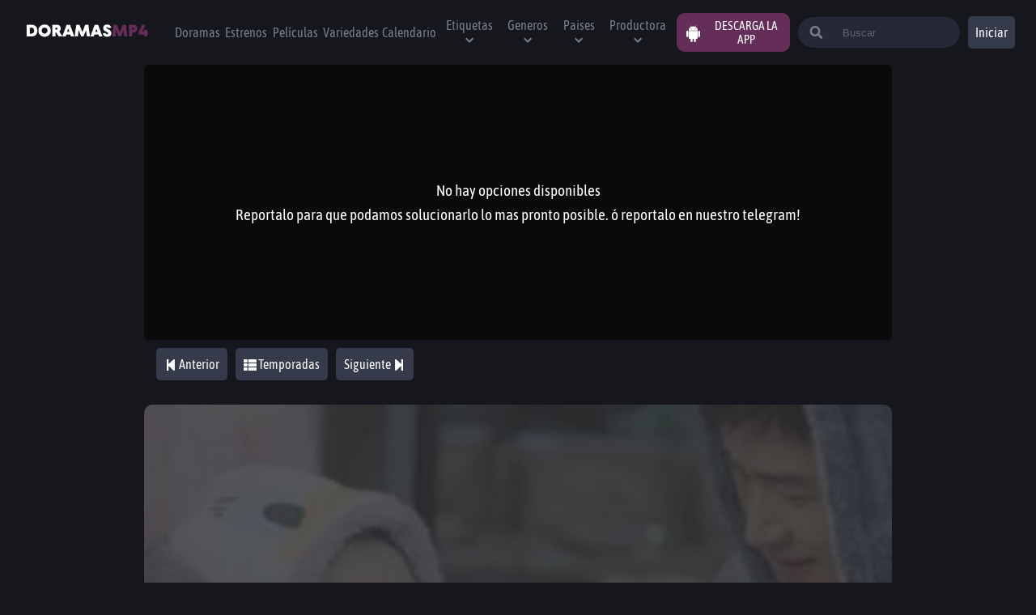

--- FILE ---
content_type: text/html; charset=utf-8
request_url: https://doramasmp4.io/capitulos/you-are-my-hero-1x28
body_size: 16095
content:
<!DOCTYPE html><html lang="es"><head><script async="" src="https://www.googletagmanager.com/gtag/js?id=G-PT38NF96G9"></script><script>
                    window.dataLayer = window.dataLayer || [];
                    function gtag(){dataLayer.push(arguments);}
                    gtag('js', new Date());

                    gtag('config', 'G-PT38NF96G9', {
                      page_path: window.location.pathname,
                    });
                  </script><title>Ver You Are My Hero capitulo 28 sub español ► DoramasMP4</title><link rel="canonical" href="https://doramasmp4.io/capitulos/you-are-my-hero-1x28"/><meta property="og:url" content="https://doramasmp4.io/capitulos/you-are-my-hero-1x28"/><meta name="description" content="Ver You Are My Hero capitulo 28 online ❇ dorama You Are My Hero 1X28 sub español ❇ You Are My Hero cap 28 gratis."/><meta property="og:title" content="Ver You Are My Hero capitulo 28 sub español ► DoramasMP4"/><meta property="og:description" content="Ver You Are My Hero capitulo 28 online ❇ dorama You Are My Hero 1X28 sub español ❇ You Are My Hero cap 28 gratis."/><meta property="og:image" content="https://image.tmdb.org/t/p/w300_and_h450_bestv2/z7kMLrk067ovGUO9WcLdGIYcAeA.jpg"/><meta name="twitter:card" content="https://image.tmdb.org/t/p/w300_and_h450_bestv2/z7kMLrk067ovGUO9WcLdGIYcAeA.jpg"/><meta name="twitter:title" content="Ver You Are My Hero capitulo 28 sub español ► DoramasMP4"/><meta name="twitter:description" content="Ver You Are My Hero capitulo 28 online ❇ dorama You Are My Hero 1X28 sub español ❇ You Are My Hero cap 28 gratis."/><meta name="viewport" content="width=device-width,minimum-scale=1,initial-scale=1"/><script async="" src="https://arc.io/widget.min.js#Pb6kDfmS"></script><link rel="icon" href="https://doramasmp4.io/favicon1.ico"/><meta name="google-play-app" content="app-id=com.playgo.doramasmp4"/><link rel="android-touch-icon" href="/ic_launcher.png"/><meta name="format-detection" content="telephone=no"/><meta name="theme-color" content="#652e58"/><meta charSet="UTF-8"/><meta property="og:type" content="website"/><meta property="og:site_name" content="DoramasMP4"/><meta property="og:locale" content="es_MX"/><meta property="og:type" content="website"/><link rel="shortcut icon" href="/favicon.ico"/><meta name="robots" content="follow, index"/><meta name="next-head-count" content="24"/><noscript data-n-css=""></noscript><script defer="" nomodule="" src="/_next/static/chunks/polyfills-381dbb3c33243b4920e6.js"></script><script src="/_next/static/chunks/webpack-d2a955e43cfd90813708.js" defer=""></script><script src="/_next/static/chunks/framework-2ef420f9ebecbb20c837.js" defer=""></script><script src="/_next/static/chunks/main-15fc2e74cfef6bb6501a.js" defer=""></script><script src="/_next/static/chunks/pages/_app-9ccd0c9eb9e135a1ddd3.js" defer=""></script><script src="/_next/static/chunks/1bfc9850-7eb36b88728537ecd7f4.js" defer=""></script><script src="/_next/static/chunks/70b165ca-5a495c585ccadfab040e.js" defer=""></script><script src="/_next/static/chunks/1a48c3c1-1eeac6e4124a9dca8fe6.js" defer=""></script><script src="/_next/static/chunks/252f366e-f7b7cd33a2d7191d5eda.js" defer=""></script><script src="/_next/static/chunks/d7eeaac4-3c2d4c078baf94718ada.js" defer=""></script><script src="/_next/static/chunks/2064-52141d0d4679ce8f649c.js" defer=""></script><script src="/_next/static/chunks/6761-cea91df342a98f1aef78.js" defer=""></script><script src="/_next/static/chunks/2892-cf4278d1050190888b04.js" defer=""></script><script src="/_next/static/chunks/2204-3bc846e952b36598dd9f.js" defer=""></script><script src="/_next/static/chunks/2138-b97d14bc6dfdbefa3d38.js" defer=""></script><script src="/_next/static/chunks/7976-098fece5197f22aaba33.js" defer=""></script><script src="/_next/static/chunks/pages/capitulos/%5Bslug%5D-c211ff048b85ac3c4a9d.js" defer=""></script><script src="/_next/static/4avQh-XXgtEpZ5G5FDaQt/_buildManifest.js" defer=""></script><script src="/_next/static/4avQh-XXgtEpZ5G5FDaQt/_ssgManifest.js" defer=""></script><style data-styled="" data-styled-version="5.3.0">@font-face{font-family:'Asap Condensed';src:url('/fonts/AsapCondensed-Regular.ttf') format('truetype'), url('/fonts/AsapCondensed-Regular.ttf') format('ttf');font-style:normal;font-weight:400;font-display:fallback;}/*!sc*/
*{padding:0;box-sizing:border-box;margin:0;}/*!sc*/
body{background-color:#15171C;font-family:'Asap Condensed';}/*!sc*/
*::-webkit-scrollbar{width:5px;border-radius:5px;background-color:#262a36;}/*!sc*/
*::-webkit-scrollbar-thumb{background-color:blue;border-radius:20px;border:3px solid #652e58;}/*!sc*/
*{-webkit-scrollbar-width:thin;-moz-scrollbar-width:thin;-ms-scrollbar-width:thin;scrollbar-width:thin;-webkit-scrollbar-color:#652e58 #262a36;-moz-scrollbar-color:#652e58 #262a36;-ms-scrollbar-color:#652e58 #262a36;scrollbar-color:#652e58 #262a36;}/*!sc*/
.carouselItem{-webkit-box-flex:1 !important;-webkit-flex-grow:1 !important;-ms-flex-positive:1 !important;flex-grow:1 !important;-webkit-flex-shrink:0 !important;-ms-flex-negative:0 !important;flex-shrink:0 !important;border-radius:1rem;}/*!sc*/
.carouselItem .carousel-button-group{position:absolute !important;}/*!sc*/
.containercarousel ul{box-sizing:content-box;-webkit-transition-duration:0ms;transition-duration:0ms;margin-left:auto;margin-right:auto;}/*!sc*/
.hamburger{padding:5PX;display:inline-block;cursor:pointer;-webkit-transition-property:opacity,filter;transition-property:opacity,filter;-webkit-transition-duration:0.15s;transition-duration:0.15s;-webkit-transition-timing-function:linear;transition-timing-function:linear;font:inherit;color:inherit;text-transform:none;background-color:transparent;border:0;margin:0;overflow:visible;}/*!sc*/
.hamburger:hover{opacity:0.7;}/*!sc*/
.hamburger.is-active:hover{opacity:0.7;}/*!sc*/
.hamburger.is-active .hamburger-inner,.hamburger.is-active .hamburger-inner::before,.hamburger.is-active .hamburger-inner::after{background-color:#fff;}/*!sc*/
.hamburger-box{width:40px;height:24px;display:inline-block;position:relative;}/*!sc*/
.hamburger-inner{display:block;top:50%;margin-top:-2px;}/*!sc*/
.hamburger-inner,.hamburger-inner::before,.hamburger-inner::after{width:30px;height:3px;background-color:#FFF;border-radius:4px;position:absolute;-webkit-transition-property:-webkit-transform;-webkit-transition-property:transform;transition-property:transform;-webkit-transition-duration:0.15s;transition-duration:0.15s;-webkit-transition-timing-function:ease;transition-timing-function:ease;}/*!sc*/
.hamburger-inner::before,.hamburger-inner::after{content:"";display:block;}/*!sc*/
.hamburger-inner::before{top:-10px;}/*!sc*/
.hamburger-inner::after{bottom:-10px;}/*!sc*/
.hamburger--slider .hamburger-inner{top:2px;}/*!sc*/
.hamburger--slider .hamburger-inner::before{top:10px;-webkit-transition-property:-webkit-transform,opacity;-webkit-transition-property:transform,opacity;transition-property:transform,opacity;-webkit-transition-timing-function:ease;transition-timing-function:ease;-webkit-transition-duration:0.15s;transition-duration:0.15s;}/*!sc*/
.hamburger--slider .hamburger-inner::after{top:20px;}/*!sc*/
.hamburger--slider.is-active .hamburger-inner{-webkit-transform:translate3d(0,10px,0) rotate(45deg);-ms-transform:translate3d(0,10px,0) rotate(45deg);transform:translate3d(0,10px,0) rotate(45deg);}/*!sc*/
.hamburger--slider.is-active .hamburger-inner::before{-webkit-transform:rotate(-45deg) translate3d(-5.71429px,-6px,0);-ms-transform:rotate(-45deg) translate3d(-5.71429px,-6px,0);transform:rotate(-45deg) translate3d(-5.71429px,-6px,0);opacity:0;}/*!sc*/
.hamburger--slider.is-active .hamburger-inner::after{-webkit-transform:translate3d(0,-20px,0) rotate(-90deg);-ms-transform:translate3d(0,-20px,0) rotate(-90deg);transform:translate3d(0,-20px,0) rotate(-90deg);}/*!sc*/
.hamburger--slider-r .hamburger-inner{top:2px;}/*!sc*/
.hamburger--slider-r .hamburger-inner::before{top:10px;-webkit-transition-property:-webkit-transform,opacity;-webkit-transition-property:transform,opacity;transition-property:transform,opacity;-webkit-transition-timing-function:ease;transition-timing-function:ease;-webkit-transition-duration:0.15s;transition-duration:0.15s;}/*!sc*/
.hamburger--slider-r .hamburger-inner::after{top:20px;}/*!sc*/
.hamburger--slider-r.is-active .hamburger-inner{-webkit-transform:translate3d(0,10px,0) rotate(-45deg);-ms-transform:translate3d(0,10px,0) rotate(-45deg);transform:translate3d(0,10px,0) rotate(-45deg);}/*!sc*/
.hamburger--slider-r.is-active .hamburger-inner::before{-webkit-transform:rotate(45deg) translate3d(5.71429px,-6px,0);-ms-transform:rotate(45deg) translate3d(5.71429px,-6px,0);transform:rotate(45deg) translate3d(5.71429px,-6px,0);opacity:0;}/*!sc*/
.hamburger--slider-r.is-active .hamburger-inner::after{-webkit-transform:translate3d(0,-20px,0) rotate(90deg);-ms-transform:translate3d(0,-20px,0) rotate(90deg);transform:translate3d(0,-20px,0) rotate(90deg);}/*!sc*/
ul,ol,dl,dt,dd,h1,h2,h3,h4,h5,h6,p,pre,blockquote,table,fieldset{margin:0;}/*!sc*/
figure,ul,ol{margin:0;padding:0;list-style-type:none;}/*!sc*/
button,select,textarea{font:inherit;width:100%;vertical-align:middle;line-height:normal;text-transform:none;overflow:visible;}/*!sc*/
fieldset{border:1px solid transparent;padding:1rem;}/*!sc*/
legend{color:inherit;display:table;max-width:100%;white-space:normal;border:0;padding:var(--size);}/*!sc*/
label{display:inline-block;padding:.875rem 0;}/*!sc*/
label[for]{cursor:pointer;}/*!sc*/
[type="search"]{-webkit-appearance:textfield;outline-offset:-2px;}/*!sc*/
[type="search"]::-webkit-search-decoration{-webkit-appearance:none;}/*!sc*/
::-webkit-file-upload-button{-webkit-appearance:button;font:inherit;}/*!sc*/
::-webkit-input-placeholder{opacity:.7;color:currentColor;}/*!sc*/
::-moz-placeholder{opacity:.7;color:currentColor;}/*!sc*/
:-ms-input-placeholder{opacity:.7;color:currentColor;}/*!sc*/
::placeholder{opacity:.7;color:currentColor;}/*!sc*/
*,:before,:after{box-sizing:border-box;min-width:0;}/*!sc*/
html{-ms-text-size-adjust:100%;-webkit-text-size-adjust:100%;-webkit-scroll-behavior:smooth;-moz-scroll-behavior:smooth;-ms-scroll-behavior:smooth;scroll-behavior:smooth;overflow-x:hidden;font-size:100%;}/*!sc*/
hr{border:0;margin:calc(2 * 1rem) 0;clear:both;overflow:hidden;height:1px;background-color:var(--gray);}/*!sc*/
[hidden],.dn{display:none !important;}/*!sc*/
img,svg{vertical-align:middle;max-width:100%;border:0;pointer-events:none;}/*!sc*/
:focus{outline:0;}/*!sc*/
a{-webkit-text-decoration:none;text-decoration:none;color:var(--link);}/*!sc*/
a:hover{color:var(--link-hover);}/*!sc*/
table{width:100%;border-collapse:collapse;border-spacing:0;}/*!sc*/
data-styled.g1[id="sc-global-ILEES1"]{content:"sc-global-ILEES1,"}/*!sc*/
.koRimj{width:auto;min-width:40px;border-radius:0.3125rem;text-align:center;height:40px;border:none;cursor:pointer;font-family:'Asap Condensed';color:#fffdfd;background-color:#353b4b;background-color:transparent;width:41px;height:41px;}/*!sc*/
.koRimj:hover{background-color:transparente;}/*!sc*/
@media (min-width:640px){.koRimj{display:none;}}/*!sc*/
.kpvKjf{width:3.75rem;min-width:40px;border-radius:0.3125rem;text-align:center;height:40px;border:none;cursor:pointer;font-family:'Asap Condensed';color:#fffdfd;background-color:#353b4b;background-color:({ theme}) => theme.colors.mediumGray;display:none;background-color:({ theme}) => theme.colors.mediumGray;}/*!sc*/
.kpvKjf:hover{background-color:#262a36;}/*!sc*/
@media (min-width:640px){.kpvKjf{display:block;}}/*!sc*/
.fVDzt{width:auto;min-width:40px;border-radius:0.3125rem;text-align:center;height:40px;border:none;cursor:pointer;font-family:'Asap Condensed';color:#fffdfd;background-color:#353b4b;background-color:({ theme}) => theme.colors.mediumGray;width:41px;height:41px;}/*!sc*/
.fVDzt:hover{background-color:#262a36;}/*!sc*/
@media (min-width:640px){.fVDzt{display:none;}}/*!sc*/
.kQMBFH{width:auto;min-width:40px;border-radius:inherit;text-align:center;height:40px;border:none;cursor:pointer;font-family:'Asap Condensed';color:#fffdfd;background-color:#353b4b;background-color:transparent;}/*!sc*/
.kQMBFH:hover{background-color:transparente;}/*!sc*/
.byRpsZ{width:2.5rem;min-width:40px;border-radius:0.3125rem;text-align:center;height:40px;border:none;cursor:pointer;font-family:'Asap Condensed';color:#fffdfd;background-color:#353b4b;background-color:({ theme}) => theme.colors.mediumGray;}/*!sc*/
.byRpsZ:hover{background-color:#262a36;}/*!sc*/
data-styled.g2[id="sc-bdnxRM"]{content:"koRimj,kpvKjf,fVDzt,kQMBFH,byRpsZ,"}/*!sc*/
.juhBur{cursor:pointer;max-width:200px;min-width:90px;}/*!sc*/
.eOAXxB{cursor:pointer;max-width:200px;min-width:90px;}/*!sc*/
@media (min-width:1024px){.eOAXxB{display:none;}}/*!sc*/
data-styled.g3[id="sc-gtsrHT"]{content:"juhBur,eOAXxB,"}/*!sc*/
.lalNBa{-webkit-filter:grayscale(100%);filter:grayscale(100%);}/*!sc*/
data-styled.g4[id="sc-dlnjwi"]{content:"iSihoL,lalNBa,"}/*!sc*/
.fEHNcK{position:relative;display:-webkit-box;display:-webkit-flex;display:-ms-flexbox;display:flex;-webkit-align-items:center;-webkit-box-align:center;-ms-flex-align:center;align-items:center;padding:3px;width:90%;margin:80px auto;margin-bottom:10px;-webkit-box-pack:center;-webkit-justify-content:center;-ms-flex-pack:center;justify-content:center;height:auto;min-height:50px;border-radius:5px;color:white;background-color:#262a36;}/*!sc*/
@media (min-width:768px){.fEHNcK{display:none;}}/*!sc*/
data-styled.g5[id="sc-hKFxyN"]{content:"fEHNcK,"}/*!sc*/
.eECqIE{margin:0 10px;font-size:10px;}/*!sc*/
.eECqIE span{opacity:0.7;}/*!sc*/
@media (min-width:375px){.eECqIE{font-size:13px;}}/*!sc*/
data-styled.g6[id="sc-eCApnc"]{content:"eECqIE,"}/*!sc*/
.jcTaHb{font-size:13px;background-color:white;color:black;width:70px;height:30px;display:block;}/*!sc*/
data-styled.g7[id="sc-jSFjdj"]{content:"jcTaHb,"}/*!sc*/
.gqSlzj{font-size:1rem;height:45px;margin:10px 7px;display:-webkit-box;display:-webkit-flex;display:-ms-flexbox;display:flex;-webkit-align-items:center;-webkit-box-align:center;-ms-flex-align:center;align-items:center;}/*!sc*/
@media (min-width:1024px){.gqSlzj{font-size:1rem;}}/*!sc*/
data-styled.g8[id="sc-gKAaRy"]{content:"gqSlzj,"}/*!sc*/
.kzRuKr{width:100%;height:80px;display:-webkit-box;display:-webkit-flex;display:-ms-flexbox;display:flex;-webkit-flex-direction:column;-ms-flex-direction:column;flex-direction:column;-webkit-align-items:center;-webkit-box-align:center;-ms-flex-align:center;align-items:center;-webkit-align-self:flex-end;-ms-flex-item-align:end;align-self:flex-end;padding:0 2% 0 2%;}/*!sc*/
@media (min-width:1024px){.kzRuKr{-webkit-flex-direction:row;-ms-flex-direction:row;flex-direction:row;-webkit-box-pack:justify;-webkit-justify-content:space-between;-ms-flex-pack:justify;justify-content:space-between;}}/*!sc*/
data-styled.g9[id="sc-iCoGMd"]{content:"kzRuKr,"}/*!sc*/
.eysHZq{display:-webkit-box;display:-webkit-flex;display:-ms-flexbox;display:flex;-webkit-flex-wrap:wrap;-ms-flex-wrap:wrap;flex-wrap:wrap;-webkit-box-pack:center;-webkit-justify-content:center;-ms-flex-pack:center;justify-content:center;gap:15px;padding:10px;}/*!sc*/
data-styled.g10[id="sc-fujyAs"]{content:"eysHZq,"}/*!sc*/
.eIACCE{color:#787d8f;-webkit-text-decoration:none;text-decoration:none;list-style:none;text-align:center;font-size:16px;-webkit-transition:color 0.3s ease;transition:color 0.3s ease;cursor:pointer;}/*!sc*/
.eIACCE:hover{color:#fffdfd;}/*!sc*/
data-styled.g11[id="sc-pNWdM"]{content:"eIACCE,"}/*!sc*/
.hJuGrN{width:100%;background:transparent;border:none;padding-left:10px;outline:none;color:white;}/*!sc*/
.hJuGrN::-webkit-input-placeholder{color:#787d8f;}/*!sc*/
.hJuGrN::-moz-placeholder{color:#787d8f;}/*!sc*/
.hJuGrN:-ms-input-placeholder{color:#787d8f;}/*!sc*/
.hJuGrN::placeholder{color:#787d8f;}/*!sc*/
.hJuGrN:focus-within{color:black;}/*!sc*/
@media (min-width:1024px){.hJuGrN{display:-webkit-box;display:-webkit-flex;display:-ms-flexbox;display:flex;}}/*!sc*/
data-styled.g21[id="sc-fFSPTT"]{content:"hJuGrN,"}/*!sc*/
.pVlRa{color:#787d8f;}/*!sc*/
@media (min-width:640px){.pVlRa{width:30%;}}/*!sc*/
data-styled.g22[id="sc-bkbkJK"]{content:"pVlRa,"}/*!sc*/
.jXktYc{display:none;margin-left:20px;background:#262a36;position:absolute;right:0;left:0;top:0;bottom:0;margin:auto;margin-right:10px;height:3.5rem;width:97%;padding:30px;border-radius:0.25rem;-webkit-align-items:center;-webkit-box-align:center;-ms-flex-align:center;align-items:center;-webkit-animation:cmNHEy .2s;animation:cmNHEy .2s;-webkit-transition:all 1s;transition:all 1s;-webkit-animation-fill-mode:both;animation-fill-mode:both;}/*!sc*/
.jXktYc:focus-within{background-color:white;}/*!sc*/
@media (min-width:640px){.jXktYc{-webkit-animation:cmNHEy 1s;animation:cmNHEy 1s;-webkit-transition:all 0.1s;transition:all 0.1s;-webkit-animation-fill-mode:both;animation-fill-mode:both;display:-webkit-box;display:-webkit-flex;display:-ms-flexbox;display:flex;position:relative;height:38px;border-radius:30px;padding:0;width:50%;max-width:200px;-webkit-transition:max-width .5s ease-in;transition:max-width .5s ease-in;}}/*!sc*/
@media (min-width:1224px){.jXktYc:focus-within{max-width:300px;-webkit-transition:max-width .5s ease;transition:max-width .5s ease;}}/*!sc*/
data-styled.g24[id="sc-dIvrsQ"]{content:"jXktYc,"}/*!sc*/
.gyhEiF{color:#787d8f;font-weight:400;-webkit-transition:color 0.3s ease;transition:color 0.3s ease;}/*!sc*/
.gyhEiF:hover{color:white;}/*!sc*/
data-styled.g25[id="sc-hHEiqL"]{content:"gyhEiF,"}/*!sc*/
.gSDGUe{font-size:1rem;}/*!sc*/
@media (min-width:1024px){.gSDGUe{font-size:1rem;}}/*!sc*/
data-styled.g26[id="sc-dlMDgC"]{content:"gSDGUe,"}/*!sc*/
.gzvQfh{display:none;top:100%;left:-1.15rem;min-width:10rem;max-width:calc(100vw - 4rem);z-index:11;border:0;border-radius:0.25rem;padding:0.5rem;list-style:none;max-height:34rem;overflow:auto;box-shadow:0 0 4rem rgb(0 0 0 / 5%);}/*!sc*/
.gzvQfh ul{width:100%;}/*!sc*/
@media (min-width:1024px){.gzvQfh{display:none;}}/*!sc*/
@media (min-width:1024px){.gzvQfh{display:none;position:absolute;background-color:#262a36;}}/*!sc*/
data-styled.g27[id="sc-kfYoZR"]{content:"gzvQfh,"}/*!sc*/
.jOlhms{margin-left:10px;position:relative;-webkit-user-select:none;-moz-user-select:none;-ms-user-select:none;user-select:none;}/*!sc*/
.jOlhms:hover .sc-kfYoZR{display:block;}/*!sc*/
.jOlhms input{display:none;}/*!sc*/
.eMvMsM{margin-left:10px;position:relative;-webkit-user-select:none;-moz-user-select:none;-ms-user-select:none;user-select:none;}/*!sc*/
@media (min-width:1024px){.eMvMsM{display:none;}}/*!sc*/
@media (min-width:1224px){.eMvMsM{display:initial;}}/*!sc*/
.eMvMsM:hover .sc-kfYoZR{display:block;}/*!sc*/
.eMvMsM input{display:none;}/*!sc*/
data-styled.g28[id="sc-fKgJPI"]{content:"jOlhms,eMvMsM,"}/*!sc*/
.XWcoj{margin-right:5px;}/*!sc*/
@media (min-width:1024px){.XWcoj{display:none;}}/*!sc*/
data-styled.g29[id="sc-bCwfaz"]{content:"XWcoj,"}/*!sc*/
.iMtuTR{z-index:10;display:inline-block;margin-left:10px;color:#00A6EA;text-transform:uppercase;}/*!sc*/
data-styled.g31[id="sc-cxNHIi"]{content:"iMtuTR,"}/*!sc*/
.hnZtfi{position:relative;cursor:pointer;font-size:0.875rem;padding:0px 1rem;text-align:left;border-radius:0.25rem;line-height:2rem;}/*!sc*/
.hnZtfi a{padding:0;}/*!sc*/
.hnZtfi:hover .sc-iwajpm{color:white;}/*!sc*/
@media (min-width:1024px){.hnZtfi:hover{background:#353b4b;}}/*!sc*/
data-styled.g32[id="sc-lmgQwP"]{content:"hnZtfi,"}/*!sc*/
.hgHriR{margin-right:20px;}/*!sc*/
@media (min-width:1024px){.hgHriR{display:none;}}/*!sc*/
.hgHriR input{display:none;}/*!sc*/
.hgHriR:before{position:fixed;left:0;top:0;width:100%;height:100%;background-color:#0A0A0A;z-index:2;visibility:hidden;opacity:0;-webkit-transition:0.3s;transition:0.3s;visibility:visible;opacity:0.7;}/*!sc*/
data-styled.g33[id="sc-iJCRrE"]{content:"hgHriR,"}/*!sc*/
.anLcu{display:none;}/*!sc*/
.anLcu a{display:-webkit-box;display:-webkit-flex;display:-ms-flexbox;display:flex;-webkit-box-pack:center;-webkit-justify-content:center;-ms-flex-pack:center;justify-content:center;-webkit-align-items:center;-webkit-box-align:center;-ms-flex-align:center;align-items:center;}/*!sc*/
@media (min-width:1024px){.anLcu{display:-webkit-box;display:-webkit-flex;display:-ms-flexbox;display:flex;margin-left:10px;padding-right:10px;background-color:#652e58;border-radius:10px;cursor:pointer;text-transform:uppercase;}.anLcu span{color:white;font-size:25px;margin:10px;}}/*!sc*/
data-styled.g39[id="sc-jJMGnK"]{content:"anLcu,"}/*!sc*/
.dRsyqq{font-size:15px;color:white;}/*!sc*/
data-styled.g40[id="sc-hiKfDv"]{content:"dRsyqq,"}/*!sc*/
.cxwiqg{display:-webkit-box;display:-webkit-flex;display:-ms-flexbox;display:flex;position:fixed;z-index:5;height:80px;max-width:1440px;width:100%;margin:0 auto;-webkit-box-pack:justify;-webkit-justify-content:space-between;-ms-flex-pack:justify;justify-content:space-between;padding:0 2% 0 2%;-webkit-align-items:center;-webkit-box-align:center;-ms-flex-align:center;align-items:center;background-color:#15171C;}/*!sc*/
data-styled.g41[id="sc-gXfVKN"]{content:"cxwiqg,"}/*!sc*/
.lRfdj{display:-webkit-box;display:-webkit-flex;display:-ms-flexbox;display:flex;-webkit-align-items:center;-webkit-box-align:center;-ms-flex-align:center;align-items:center;width:80%;height:inherit;}/*!sc*/
data-styled.g42[id="sc-cBoqAE"]{content:"lRfdj,"}/*!sc*/
.dKLHyX{position:fixed;left:0;padding-left:30px;width:15rem;left:-15rem;top:0;height:100vh;background-color:rgba(0,0,0,0.8);overflow:scroll;z-index:3;-webkit-transition:left 0.3s;transition:left 0.3s;font-size:.8rem;}/*!sc*/
@media (min-width:1024px){.dKLHyX{overflow:initial;display:-webkit-box;display:-webkit-flex;display:-ms-flexbox;display:flex;position:initial;margin-left:10px;width:100%;-webkit-box-pack:start;-webkit-justify-content:flex-start;-ms-flex-pack:start;justify-content:flex-start;background-color:transparent;height:auto;padding-left:0;}}/*!sc*/
data-styled.g43[id="sc-ciSkZP"]{content:"dKLHyX,"}/*!sc*/
.fKjCuy{margin-right:5px;}/*!sc*/
@media (min-width:1024px){.fKjCuy{display:none;}}/*!sc*/
data-styled.g44[id="sc-jcwpoC"]{content:"fKjCuy,"}/*!sc*/
.bmQfyv{-webkit-align-items:center;-webkit-box-align:center;-ms-flex-align:center;align-items:center;list-style:none;font-size:20px;height:0px;padding:2rem 0;margin:10px 10px;}/*!sc*/
@media (min-width:1024px){.bmQfyv{display:-webkit-box;display:-webkit-flex;display:-ms-flexbox;display:flex;text-align:center;font-size:1rem;}}/*!sc*/
.bmQfyv li{width:auto;cursor:pointer;color:#787d8f;font-weight:400;-webkit-transition:color 0.3s ease;transition:color 0.3s ease;}/*!sc*/
.bmQfyv li:hover{color:white;}/*!sc*/
data-styled.g45[id="sc-carFqZ"]{content:"bmQfyv,"}/*!sc*/
.oxVOu{display:-webkit-box;display:-webkit-flex;display:-ms-flexbox;display:flex;-webkit-align-items:flex-start;-webkit-box-align:flex-start;-ms-flex-align:flex-start;align-items:flex-start;-webkit-flex-wrap:wrap;-ms-flex-wrap:wrap;flex-wrap:wrap;min-height:100vh;max-width:1440px;margin:0 auto;}/*!sc*/
data-styled.g46[id="sc-iTVJFM"]{content:"oxVOu,"}/*!sc*/
.kfDmCT{width:100%;height:100%;min-height:calc(90vh - 190px);margin:0 auto;margin-bottom:30px;padding:0 2% 0 2%;}/*!sc*/
@media (min-width:768px){.kfDmCT{margin-top:80px;}}/*!sc*/
data-styled.g47[id="sc-iBzEeX"]{content:"kfDmCT,"}/*!sc*/
.cFSLxQ{max-width:924px;margin:0 auto;}/*!sc*/
data-styled.g48[id="sc-efHYUO"]{content:"cFSLxQ,"}/*!sc*/
.ixIGsm{display:-webkit-box;display:-webkit-flex;display:-ms-flexbox;display:flex;-webkit-flex-direction:column;-ms-flex-direction:column;flex-direction:column;-webkit-box-pack:center;-webkit-justify-content:center;-ms-flex-pack:center;justify-content:center;min-height:230px;padding:1rem;border-radius:0.25rem;background-color:#262a36;color:#fffdfd;min-height:100px;font-size:1rem;margin-bottom:20px;}/*!sc*/
.ixIGsm p{margin:0 0 1.5rem;line-height:20px;max-height:280px;overflow-y:scroll;font-size:1rem;color:#787d8f;}/*!sc*/
@media (min-width:768px){.ixIGsm p{font-size:1rem;}}/*!sc*/
data-styled.g49[id="sc-cTJkRt"]{content:"ixIGsm,"}/*!sc*/
.iuOpG{margin-left:10px;margin-top:20px;font-size:1rem;color:#787d8f;line-height:1.5rem;}/*!sc*/
.iuOpG strong{color:#fffdfd;font-size:1rem;margin:3px;}/*!sc*/
@media (min-width:1024px){.iuOpG strong{font-size:1rem;}}/*!sc*/
data-styled.g51[id="sc-dPaNzc"]{content:"iuOpG,"}/*!sc*/
.glgRiV{font-size:1.3rem;margin-bottom:20px;}/*!sc*/
.glgRiV strong{color:#ffca37;}/*!sc*/
data-styled.g52[id="sc-bBjRSN"]{content:"glgRiV,"}/*!sc*/
.jbQica{gap:10px;justify-items:center;-webkit-flex-direction:row;-ms-flex-direction:row;flex-direction:row;white-space:nowrap;width:100%;position:relative;overflow-x:scroll;margin-bottom:30px;padding:10px;border-bottom:1px solid #333;border-bottom:none;margin-bottom:0;padding:0;}/*!sc*/
.jbQica::-webkit-scrollbar{display:none;}/*!sc*/
@media (min-width:500px){.jbQica{display:-webkit-box;display:-webkit-flex;display:-ms-flexbox;display:flex;}}/*!sc*/
data-styled.g53[id="sc-cOifOu"]{content:"jbQica,"}/*!sc*/
.dGJRan{width:100%;padding:5px 10px;margin:10px 0;display:-webkit-box;display:-webkit-flex;display:-ms-flexbox;display:flex;-webkit-flex-direction:column;-ms-flex-direction:column;flex-direction:column;-webkit-box-pack:center;-webkit-justify-content:center;-ms-flex-pack:center;justify-content:center;-webkit-align-items:center;-webkit-box-align:center;-ms-flex-align:center;align-items:center;z-index:3;}/*!sc*/
data-styled.g67[id="sc-gGLxEB"]{content:"dGJRan,"}/*!sc*/
.jMaGvr{width:100%;font-weight:bold;font-size:1.1rem;color:#fffdfd;text-align:center;line-break:0;}/*!sc*/
data-styled.g68[id="sc-ckTSus"]{content:"jMaGvr,"}/*!sc*/
.cIjgB{display:-webkit-box;display:-webkit-flex;display:-ms-flexbox;display:flex;-webkit-flex-direction:'row';-ms-flex-direction:'row';flex-direction:'row';-webkit-box-pack:center;-webkit-justify-content:center;-ms-flex-pack:center;justify-content:center;-webkit-flex-wrap:wrap;-ms-flex-wrap:wrap;flex-wrap:wrap;z-index:10;}/*!sc*/
.cIjgB button{width:auto;margin:5px 5px;}/*!sc*/
data-styled.g70[id="sc-FRrlG"]{content:"cIjgB,"}/*!sc*/
.cTBHEI{position:relative;grid-row:span 2 / span 2;-webkit-order:-1;-ms-flex-order:-1;order:-1;}/*!sc*/
@media (min-width:1024px){.cTBHEI{-webkit-order:initial;-ms-flex-order:initial;order:initial;}}/*!sc*/
data-styled.g74[id="sc-jHNicF"]{content:"cTBHEI,"}/*!sc*/
.AmsBs{padding:20px;position:absolute;width:100%;height:100%;left:0;top:0;min-height:350px;}/*!sc*/
@media (min-width:1024px){.AmsBs{min-height:550px;}}/*!sc*/
data-styled.g75[id="sc-amiJK"]{content:"AmsBs,"}/*!sc*/
.egeLzW{position:relative;}/*!sc*/
data-styled.g76[id="sc-jOFryr"]{content:"egeLzW,"}/*!sc*/
.xbfqy{position:relative;padding-top:55%;min-height:300px;border-radius:10px;z-index:-1;background-color:#333;}/*!sc*/
.xbfqy img{position:absolute;left:0;top:0;width:100%;height:100%;object-fit:cover;border-radius:inherit;opacity:0.2;}/*!sc*/
data-styled.g77[id="sc-hmbstg"]{content:"xbfqy,"}/*!sc*/
.dJLLcu{padding:10px;margin:0 5px;background-color:#353b4b;border-radius:5px;}/*!sc*/
.dJLLcu:hover{background-color:#262a36;}/*!sc*/
data-styled.g79[id="sc-bTDOke"]{content:"dJLLcu,"}/*!sc*/
.zRuTu{display:-webkit-box;display:-webkit-flex;display:-ms-flexbox;display:flex;-webkit-box-pack:end;-webkit-justify-content:flex-end;-ms-flex-pack:end;justify-content:flex-end;margin-top:1rem;margin-bottom:1rem;}/*!sc*/
.zRuTu div{z-index:1;}/*!sc*/
data-styled.g80[id="sc-kHWWYL"]{content:"zRuTu,"}/*!sc*/
.XQFLh{margin-bottom:20px;padding:10px;}/*!sc*/
.XQFLh span{display:none;}/*!sc*/
@media (min-width:768px){.XQFLh span{display:initial;}}/*!sc*/
data-styled.g81[id="sc-hOPeYd"]{content:"XQFLh,"}/*!sc*/
.iSHWKW a{color:#15171C;}/*!sc*/
.iSHWKW iframe[sandbox^='allow-forms']{display:none;}/*!sc*/
data-styled.g88[id="sc-GvhzO"]{content:"iSHWKW,"}/*!sc*/
.cjjors{width:100%;height:340px;border-radius:5px;margin:0;background-color:#0A0A0A;display:-webkit-box;display:-webkit-flex;display:-ms-flexbox;display:flex;-webkit-flex-direction:column;-ms-flex-direction:column;flex-direction:column;-webkit-align-items:center;-webkit-box-align:center;-ms-flex-align:center;align-items:center;-webkit-box-pack:center;-webkit-justify-content:center;-ms-flex-pack:center;justify-content:center;padding:10px 20px;text-align:center;font-size:0.6rem;padding-bottom:0;line-height:1rem;color:#fffdfd;line-height:20px;}/*!sc*/
@media (min-width:768px){.cjjors{font-size:0.8rem;}}/*!sc*/
@media (min-width:1024px){.cjjors{font-size:0.9rem;}}/*!sc*/
@media (min-width:1224px){.cjjors{font-size:1.1rem;}}/*!sc*/
data-styled.g93[id="sc-dFRpbK"]{content:"cjjors,"}/*!sc*/
.djkxIi{font-size:0.8rem;color:#fffdfd;text-align:center;margin-bottom:10px;}/*!sc*/
@media (min-width:768px){.djkxIi{font-size:0.9rem;}}/*!sc*/
@media (min-width:1024px){.djkxIi{font-size:1rem;}}/*!sc*/
@media (min-width:1224px){.djkxIi{font-size:1.2rem;}}/*!sc*/
data-styled.g94[id="sc-bsatvv"]{content:"djkxIi,"}/*!sc*/
@-webkit-keyframes cmNHEy{0%{opacity:0;}25%{opacity:0.25;}50%{opacity:0.50;}75%{opacity:0.75;}100%{opacity:1;}}/*!sc*/
@keyframes cmNHEy{0%{opacity:0;}25%{opacity:0.25;}50%{opacity:0.50;}75%{opacity:0.75;}100%{opacity:1;}}/*!sc*/
data-styled.g175[id="sc-keyframes-cmNHEy"]{content:"cmNHEy,"}/*!sc*/
</style></head><body><div id="__next"><section class="sc-iTVJFM oxVOu"><header class="sc-gXfVKN cxwiqg"><article class="sc-cBoqAE lRfdj"><div class="sc-iJCRrE hgHriR"><input type="checkbox" name="btn" id="btn"/><label for="btn"><i><svg stroke="currentColor" fill="currentColor" stroke-width="0" viewBox="0 0 12 16" color="white" style="color:white" height="25" width="25" xmlns="http://www.w3.org/2000/svg"><path fill-rule="evenodd" d="M11.41 9H.59C0 9 0 8.59 0 8c0-.59 0-1 .59-1H11.4c.59 0 .59.41.59 1 0 .59 0 1-.59 1h.01zm0-4H.59C0 5 0 4.59 0 4c0-.59 0-1 .59-1H11.4c.59 0 .59.41.59 1 0 .59 0 1-.59 1h.01zM.59 11H11.4c.59 0 .59.41.59 1 0 .59 0 1-.59 1H.59C0 13 0 12.59 0 12c0-.59 0-1 .59-1z"></path></svg></i></label></div><a href="/"><figure class="sc-gtsrHT juhBur"><div style="display:inline-block;max-width:100%;overflow:hidden;position:relative;box-sizing:border-box;margin:0"><div style="box-sizing:border-box;display:block;max-width:100%"><img style="max-width:100%;display:block;margin:0;border:none;padding:0" alt="" aria-hidden="true" role="presentation" src="[data-uri]"/></div><noscript><img alt="logoicon" srcSet="/_next/image?url=%2FlogoApp.png&amp;w=256&amp;q=75 1x, /_next/image?url=%2FlogoApp.png&amp;w=640&amp;q=75 2x" src="/_next/image?url=%2FlogoApp.png&amp;w=640&amp;q=75" decoding="async" style="position:absolute;top:0;left:0;bottom:0;right:0;box-sizing:border-box;padding:0;border:none;margin:auto;display:block;width:0;height:0;min-width:100%;max-width:100%;min-height:100%;max-height:100%" class="sc-dlnjwi iSihoL"/></noscript><img alt="logoicon" src="[data-uri]" decoding="async" class="sc-dlnjwi iSihoL" style="position:absolute;top:0;left:0;bottom:0;right:0;box-sizing:border-box;padding:0;border:none;margin:auto;display:block;width:0;height:0;min-width:100%;max-width:100%;min-height:100%;max-height:100%"/></div></figure></a><nav class="sc-ciSkZP dKLHyX"><ul class="sc-carFqZ bmQfyv"><a href="/"><figure class="sc-gtsrHT eOAXxB"><div style="display:inline-block;max-width:100%;overflow:hidden;position:relative;box-sizing:border-box;margin:0"><div style="box-sizing:border-box;display:block;max-width:100%"><img style="max-width:100%;display:block;margin:0;border:none;padding:0" alt="" aria-hidden="true" role="presentation" src="[data-uri]"/></div><noscript><img alt="logoicon" srcSet="/_next/image?url=%2FlogoApp.png&amp;w=256&amp;q=75 1x, /_next/image?url=%2FlogoApp.png&amp;w=640&amp;q=75 2x" src="/_next/image?url=%2FlogoApp.png&amp;w=640&amp;q=75" decoding="async" style="position:absolute;top:0;left:0;bottom:0;right:0;box-sizing:border-box;padding:0;border:none;margin:auto;display:block;width:0;height:0;min-width:100%;max-width:100%;min-height:100%;max-height:100%" class="sc-dlnjwi iSihoL"/></noscript><img alt="logoicon" src="[data-uri]" decoding="async" class="sc-dlnjwi iSihoL" style="position:absolute;top:0;left:0;bottom:0;right:0;box-sizing:border-box;padding:0;border:none;margin:auto;display:block;width:0;height:0;min-width:100%;max-width:100%;min-height:100%;max-height:100%"/></div></figure></a><a href="/doramas"><li class="sc-gKAaRy gqSlzj"><span class="sc-jcwpoC fKjCuy"><svg stroke="currentColor" fill="currentColor" stroke-width="0" viewBox="0 0 24 24" height="25" width="25" xmlns="http://www.w3.org/2000/svg"><path d="M21 2H3c-1.1 0-2 .9-2 2v12c0 1.1.9 2 2 2h7v2H8v2h8v-2h-2v-2h7c1.1 0 2-.9 2-2V4c0-1.1-.9-2-2-2zm0 14H3V4h18v12z"></path></svg></span>Doramas</li></a><a href="/estrenos"><li class="sc-gKAaRy gqSlzj"><span class="sc-jcwpoC fKjCuy"><svg stroke="currentColor" fill="currentColor" stroke-width="0" viewBox="0 0 24 24" height="25" width="25" xmlns="http://www.w3.org/2000/svg"><path d="M9.981 14.811L9.514 17.537 11.963 16.25 14.412 17.537 13.944 14.811 15.926 12.879 13.188 12.481 11.963 10 10.738 12.481 8 12.879z"></path><path d="M19,4h-2V2h-2v2H9V2H7v2H5C3.897,4,3,4.897,3,6v2v12c0,1.103,0.897,2,2,2h14c1.103,0,2-0.897,2-2V8V6 C21,4.897,20.103,4,19,4z M19.002,20H5V8h14L19.002,20z"></path></svg></span>Estrenos</li></a><a href="/peliculas"><li class="sc-gKAaRy gqSlzj"><span class="sc-jcwpoC fKjCuy"><svg stroke="currentColor" fill="currentColor" stroke-width="0" viewBox="0 0 24 24" height="25" width="25" xmlns="http://www.w3.org/2000/svg"><path d="M18 4l2 3h-3l-2-3h-2l2 3h-3l-2-3H8l2 3H7L5 4H4c-1.1 0-1.99.9-1.99 2L2 18c0 1.1.9 2 2 2h16c1.1 0 2-.9 2-2V4h-4zm-6.75 11.25L10 18l-1.25-2.75L6 14l2.75-1.25L10 10l1.25 2.75L14 14l-2.75 1.25zm5.69-3.31L16 14l-.94-2.06L13 11l2.06-.94L16 8l.94 2.06L19 11l-2.06.94z"></path></svg></span>Películas</li></a><a href="/variedades"><li class="sc-gKAaRy gqSlzj"><span class="sc-jcwpoC fKjCuy"><svg stroke="currentColor" fill="currentColor" stroke-width="0" viewBox="0 0 24 24" height="25" width="25" xmlns="http://www.w3.org/2000/svg"><path d="M19.875,3H4.125C2.953,3,2,3.897,2,5v14c0,1.103,0.953,2,2.125,2h15.75C21.047,21,22,20.103,22,19V5 C22,3.897,21.047,3,19.875,3z M19.875,19H4.125c-0.057,0-0.096-0.016-0.113-0.016c-0.007,0-0.011,0.002-0.012,0.008L3.988,5.046 C3.995,5.036,4.04,5,4.125,5h15.75C19.954,5.001,19.997,5.028,20,5.008l0.012,13.946C20.005,18.964,19.96,19,19.875,19z"></path><path d="M6 7H12V13H6zM13 15L6 15 6 17 13 17 14 17 18 17 18 15 14 15zM14 11H18V13H14zM14 7H18V9H14z"></path></svg></span>Variedades</li></a><a href="/calendario"><li class="sc-gKAaRy gqSlzj"><span class="sc-jcwpoC fKjCuy"><svg stroke="currentColor" fill="currentColor" stroke-width="0" viewBox="0 0 24 24" height="25" width="25" xmlns="http://www.w3.org/2000/svg"><path fill="none" d="M4.998 8H19V20H4.998z"></path><path d="M2.999,6v2v12c0,1.103,0.897,2,2,2h14c1.103,0,2-0.897,2-2V8V6c0-1.103-0.897-2-2-2h-2V2h-2v2h-6V2h-2v2h-2 C3.896,4,2.999,4.897,2.999,6z M19.001,20H4.999V8h14L19.001,20z"></path></svg></span>Calendario</li></a><div label="Etiquetas" width="auto" class="sc-fKgJPI jOlhms"><div width="auto" class="sc-hHEiqL gyhEiF"><label for="droplist" width="auto" class="sc-dlMDgC gSDGUe"><span class="sc-bCwfaz XWcoj"> <svg stroke="currentColor" fill="currentColor" stroke-width="0" viewBox="0 0 24 24" height="25" width="25" xmlns="http://www.w3.org/2000/svg"><path d="M11.707,2.293C11.52,2.105,11.265,2,11,2H6C5.735,2,5.48,2.105,5.293,2.293l-3,3C2.105,5.48,2,5.734,2,6v5 c0,0.266,0.105,0.52,0.293,0.707l10,10C12.488,21.902,12.744,22,13,22s0.512-0.098,0.707-0.293l8-8 c0.391-0.391,0.391-1.023,0-1.414L11.707,2.293z M13,19.586l-9-9V6.414L6.414,4h4.172l9,9L13,19.586z"></path><circle cx="8.353" cy="8.353" r="1.647"></circle></svg></span>Etiquetas<i><svg stroke="currentColor" fill="currentColor" stroke-width="0" viewBox="0 0 10 16" height="1em" width="1em" xmlns="http://www.w3.org/2000/svg"><path fill-rule="evenodd" d="M5 11L0 6l1.5-1.5L5 8.25 8.5 4.5 10 6l-5 5z"></path></svg></i></label><div class="sc-kfYoZR gzvQfh"><ul class="subMenu"><li class="sc-lmgQwP hnZtfi"><a href="/etiquetas"><p class="sc-cxNHIi iMtuTR">ver mas</p></a></li></ul></div></div></div><div label="Generos" width="auto" class="sc-fKgJPI jOlhms"><div width="auto" class="sc-hHEiqL gyhEiF"><label for="droplist" width="auto" class="sc-dlMDgC gSDGUe"><span class="sc-bCwfaz XWcoj"> <svg stroke="currentColor" fill="currentColor" stroke-width="0" viewBox="0 0 24 24" height="25" width="25" xmlns="http://www.w3.org/2000/svg"><path d="M4 11h6c.553 0 1-.448 1-1V4c0-.552-.447-1-1-1H4C3.447 3 3 3.448 3 4v6C3 10.552 3.447 11 4 11zM5 5h4v4H5V5zM20 3h-6c-.553 0-1 .448-1 1v6c0 .552.447 1 1 1h6c.553 0 1-.448 1-1V4C21 3.448 20.553 3 20 3zM19 9h-4V5h4V9zM10 21c.553 0 1-.447 1-1v-6c0-.553-.447-1-1-1H4c-.553 0-1 .447-1 1v6c0 .553.447 1 1 1H10zM5 15h4v4H5V15zM18 14L16 14 16 16 14 16 14 18 16 18 16 20 18 20 18 18 20 18 20 16 18 16z"></path></svg></span>Generos<i><svg stroke="currentColor" fill="currentColor" stroke-width="0" viewBox="0 0 10 16" height="1em" width="1em" xmlns="http://www.w3.org/2000/svg"><path fill-rule="evenodd" d="M5 11L0 6l1.5-1.5L5 8.25 8.5 4.5 10 6l-5 5z"></path></svg></i></label><div class="sc-kfYoZR gzvQfh"><ul class="subMenu"><li class="sc-lmgQwP hnZtfi"><a href="/generos"><p class="sc-cxNHIi iMtuTR">ver mas</p></a></li></ul></div></div></div><div label="Paises" width="auto" class="sc-fKgJPI jOlhms"><div width="auto" class="sc-hHEiqL gyhEiF"><label for="droplist" width="auto" class="sc-dlMDgC gSDGUe"><span class="sc-bCwfaz XWcoj"> <svg stroke="currentColor" fill="currentColor" stroke-width="0" viewBox="0 0 24 24" height="25" width="25" xmlns="http://www.w3.org/2000/svg"><path d="M12,17l1-2V9.858c1.721-0.447,3-2,3-3.858c0-2.206-1.794-4-4-4S8,3.794,8,6c0,1.858,1.279,3.411,3,3.858V15L12,17z M10,6 c0-1.103,0.897-2,2-2s2,0.897,2,2s-0.897,2-2,2S10,7.103,10,6z"></path><path d="M16.267,10.563l-0.533,1.928C18.325,13.207,20,14.584,20,16c0,1.892-3.285,4-8,4s-8-2.108-8-4 c0-1.416,1.675-2.793,4.267-3.51l-0.533-1.928C4.197,11.54,2,13.623,2,16c0,3.364,4.393,6,10,6s10-2.636,10-6 C22,13.623,19.803,11.54,16.267,10.563z"></path></svg></span>Paises<i><svg stroke="currentColor" fill="currentColor" stroke-width="0" viewBox="0 0 10 16" height="1em" width="1em" xmlns="http://www.w3.org/2000/svg"><path fill-rule="evenodd" d="M5 11L0 6l1.5-1.5L5 8.25 8.5 4.5 10 6l-5 5z"></path></svg></i></label><div class="sc-kfYoZR gzvQfh"><ul class="subMenu"></ul></div></div></div><div label="Productora" width="auto" class="sc-fKgJPI eMvMsM"><div width="auto" class="sc-hHEiqL gyhEiF"><label for="droplist" width="auto" class="sc-dlMDgC gSDGUe"><span class="sc-bCwfaz XWcoj"> <svg stroke="currentColor" fill="currentColor" stroke-width="0" viewBox="0 0 24 24" height="25" width="25" xmlns="http://www.w3.org/2000/svg"><path d="M22,5c0-1.654-1.346-3-3-3H5C3.346,2,2,3.346,2,5v2.831c0,1.053,0.382,2.01,1,2.746V19c0,1.103,0.897,2,2,2h4h6h4	c1.103,0,2-0.897,2-2v-8.424c0.618-0.735,1-1.692,1-2.746V5z M20,5v2.831c0,1.14-0.849,2.112-1.891,2.167L18,10	c-1.103,0-2-0.897-2-2V4h3C19.552,4,20,4.449,20,5z M10,4h4v4c0,1.103-0.897,2-2,2s-2-0.897-2-2V4z M4,5c0-0.551,0.448-1,1-1h3v4	c0,1.103-0.897,2-2,2L5.891,9.997C4.849,9.943,4,8.971,4,7.831V5z M10,19v-3h4v3H10z M16,19v-3c0-1.103-0.897-2-2-2h-4	c-1.103,0-2,0.897-2,2v3H5v-7.131c0.254,0.067,0.517,0.111,0.787,0.125C7.068,12.061,8.224,11.523,9,10.643	C9.733,11.475,10.807,12,12,12s2.267-0.525,3-1.357c0.776,0.88,1.934,1.419,3.213,1.351c0.271-0.014,0.533-0.058,0.787-0.125V19H16z"></path></svg></span>Productora<i><svg stroke="currentColor" fill="currentColor" stroke-width="0" viewBox="0 0 10 16" height="1em" width="1em" xmlns="http://www.w3.org/2000/svg"><path fill-rule="evenodd" d="M5 11L0 6l1.5-1.5L5 8.25 8.5 4.5 10 6l-5 5z"></path></svg></i></label><div class="sc-kfYoZR gzvQfh"><ul class="subMenu"><li class="sc-lmgQwP hnZtfi"><a href="/productoras"><p class="sc-cxNHIi iMtuTR">ver mas</p></a></li></ul></div></div></div><div class="sc-jJMGnK anLcu"><a target="_blank" rel="nofollow noopener noreferrer" href="https://play.google.com/store/apps/details?id=com.playgo.doramasmp4"><span><svg stroke="currentColor" fill="currentColor" stroke-width="0" version="1.1" viewBox="0 0 32 32" height="1em" width="1em" xmlns="http://www.w3.org/2000/svg"><path d="M6.802 20.283c0 1.23-0.857 2.237-1.904 2.237s-1.905-1.006-1.905-2.237v-7.321c0-1.23 0.857-2.237 1.905-2.237s1.904 1.007 1.904 2.237v7.321zM29.007 20.283c0 1.23-0.857 2.237-1.905 2.237s-1.905-1.006-1.905-2.237v-7.321c0-1.23 0.857-2.237 1.905-2.237s1.905 1.007 1.905 2.237v7.321zM20.164 3.649l1.222-2.193c0.1-0.179 0.070-0.388-0.065-0.463s-0.329 0.009-0.428 0.188l-1.25 2.244c-1.115-0.439-2.364-0.684-3.684-0.684-1.33 0-2.588 0.25-3.71 0.695l-1.256-2.254c-0.1-0.179-0.293-0.264-0.428-0.188s-0.165 0.284-0.065 0.463l1.228 2.204c-2.555 1.2-4.276 3.453-4.276 6.035 0 0.262 0.019 0.521 0.053 0.776h16.909c0.035-0.255 0.053-0.513 0.053-0.776 0-2.59-1.732-4.849-4.301-6.046zM12.097 7.477c-0.411 0-0.744-0.333-0.744-0.744s0.333-0.744 0.744-0.744 0.744 0.333 0.744 0.744c0 0.411-0.333 0.744-0.744 0.744zM19.861 7.477c-0.411 0-0.744-0.333-0.744-0.744s0.333-0.744 0.744-0.744 0.744 0.333 0.744 0.744c0 0.411-0.333 0.744-0.744 0.744zM7.45 11.211v12.471h0.007c0.087 1.053 1.056 1.89 2.23 1.89h12.541c1.173 0 2.142-0.837 2.23-1.89h0.007v-12.471h-17.014zM14.74 25.51v3.858c0 1.23-0.857 2.237-1.905 2.237s-1.904-1.007-1.904-2.237v-3.855zM21.088 25.508v3.86c0 1.23-0.857 2.237-1.905 2.237s-1.905-1.007-1.905-2.237v-3.86z"></path></svg></span><div class="sc-hiKfDv dRsyqq">Descarga la App</div></a></div></ul></nav></article><form class="sc-dIvrsQ jXktYc"><svg stroke="currentColor" fill="currentColor" stroke-width="0" viewBox="0 0 512 512" class="sc-bkbkJK pVlRa" height="1em" width="1em" xmlns="http://www.w3.org/2000/svg"><path d="M505 442.7L405.3 343c-4.5-4.5-10.6-7-17-7H372c27.6-35.3 44-79.7 44-128C416 93.1 322.9 0 208 0S0 93.1 0 208s93.1 208 208 208c48.3 0 92.7-16.4 128-44v16.3c0 6.4 2.5 12.5 7 17l99.7 99.7c9.4 9.4 24.6 9.4 33.9 0l28.3-28.3c9.4-9.4 9.4-24.6.1-34zM208 336c-70.7 0-128-57.2-128-128 0-70.7 57.2-128 128-128 70.7 0 128 57.2 128 128 0 70.7-57.2 128-128 128z"></path></svg><input placeholder="Buscar" name="search" value="" autoComplete="off" class="sc-fFSPTT hJuGrN"/></form><button class="sc-bdnxRM koRimj" radius="5"><svg stroke="currentColor" fill="currentColor" stroke-width="0" viewBox="0 0 24 24" height="20" width="20" xmlns="http://www.w3.org/2000/svg"><path d="M10,18c1.846,0,3.543-0.635,4.897-1.688l4.396,4.396l1.414-1.414l-4.396-4.396C17.365,13.543,18,11.846,18,10 c0-4.411-3.589-8-8-8s-8,3.589-8,8S5.589,18,10,18z M10,4c3.309,0,6,2.691,6,6s-2.691,6-6,6s-6-2.691-6-6S6.691,4,10,4z"></path></svg></button><button class="sc-bdnxRM kpvKjf" width="60" radius="5"><a href="/autenticacion">Iniciar</a></button><button class="sc-bdnxRM fVDzt" radius="5"><a href="/autenticacion"><svg stroke="currentColor" fill="currentColor" stroke-width="0" viewBox="0 0 24 24" height="1em" width="1em" xmlns="http://www.w3.org/2000/svg"><path d="M12,2C9.243,2,7,4.243,7,7v3H6c-1.103,0-2,0.897-2,2v8c0,1.103,0.897,2,2,2h12c1.103,0,2-0.897,2-2v-8c0-1.103-0.897-2-2-2 h-1V7C17,4.243,14.757,2,12,2z M18,12l0.002,8H6v-8H18z M9,10V7c0-1.654,1.346-3,3-3s3,1.346,3,3v3H9z"></path></svg></a></button></header><div class="sc-hKFxyN fEHNcK"><a href="/"><figure class="sc-gtsrHT juhBur"><div style="display:inline-block;max-width:100%;overflow:hidden;position:relative;box-sizing:border-box;margin:0"><div style="box-sizing:border-box;display:block;max-width:100%"><img style="max-width:100%;display:block;margin:0;border:none;padding:0" alt="" aria-hidden="true" role="presentation" src="[data-uri]"/></div><noscript><img alt="logoicon" srcSet="/_next/image?url=%2FlogoApp.png&amp;w=128&amp;q=75 1x, /_next/image?url=%2FlogoApp.png&amp;w=256&amp;q=75 2x" src="/_next/image?url=%2FlogoApp.png&amp;w=256&amp;q=75" decoding="async" style="position:absolute;top:0;left:0;bottom:0;right:0;box-sizing:border-box;padding:0;border:none;margin:auto;display:block;width:0;height:0;min-width:100%;max-width:100%;min-height:100%;max-height:100%" class="sc-dlnjwi iSihoL"/></noscript><img alt="logoicon" src="[data-uri]" decoding="async" class="sc-dlnjwi iSihoL" style="position:absolute;top:0;left:0;bottom:0;right:0;box-sizing:border-box;padding:0;border:none;margin:auto;display:block;width:0;height:0;min-width:100%;max-width:100%;min-height:100%;max-height:100%"/></div></figure></a><div class="sc-eCApnc eECqIE"><p>DoramasMp4 : App Doramas</p><span>Abrir la App DoramasMp4</span></div><button class="sc-bdnxRM kQMBFH sc-jSFjdj jcTaHb"><a href=" https://play.google.com/store/apps/details?id=com.playgo.doramasmp4">Abrir</a></button></div><main class="sc-iBzEeX kfDmCT"><div class="sc-efHYUO cFSLxQ"><p class="sc-dFRpbK cjjors"><span class="sc-bsatvv djkxIi">No hay opciones disponibles</span><span class="sc-bsatvv djkxIi"> <!-- -->Reportalo para que podamos solucionarlo lo mas pronto posible. ó reportalo en nuestro telegram!</span></p><article class="sc-jHNicF cTBHEI"><div><div class="sc-hOPeYd XQFLh"><button class="sc-bdnxRM kQMBFH sc-bTDOke dJLLcu"><svg stroke="currentColor" fill="currentColor" stroke-width="0" viewBox="0 0 448 512" height="1em" width="1em" xmlns="http://www.w3.org/2000/svg"><path d="M64 468V44c0-6.6 5.4-12 12-12h48c6.6 0 12 5.4 12 12v176.4l195.5-181C352.1 22.3 384 36.6 384 64v384c0 27.4-31.9 41.7-52.5 24.6L136 292.7V468c0 6.6-5.4 12-12 12H76c-6.6 0-12-5.4-12-12z"></path></svg> <span>Anterior</span></button><a href="/temporadas/you-are-my-hero-1"><button class="sc-bdnxRM kQMBFH sc-bTDOke dJLLcu"><svg stroke="currentColor" fill="currentColor" stroke-width="0" viewBox="0 0 512 512" height="1em" width="1em" xmlns="http://www.w3.org/2000/svg"><path d="M149.333 216v80c0 13.255-10.745 24-24 24H24c-13.255 0-24-10.745-24-24v-80c0-13.255 10.745-24 24-24h101.333c13.255 0 24 10.745 24 24zM0 376v80c0 13.255 10.745 24 24 24h101.333c13.255 0 24-10.745 24-24v-80c0-13.255-10.745-24-24-24H24c-13.255 0-24 10.745-24 24zM125.333 32H24C10.745 32 0 42.745 0 56v80c0 13.255 10.745 24 24 24h101.333c13.255 0 24-10.745 24-24V56c0-13.255-10.745-24-24-24zm80 448H488c13.255 0 24-10.745 24-24v-80c0-13.255-10.745-24-24-24H205.333c-13.255 0-24 10.745-24 24v80c0 13.255 10.745 24 24 24zm-24-424v80c0 13.255 10.745 24 24 24H488c13.255 0 24-10.745 24-24V56c0-13.255-10.745-24-24-24H205.333c-13.255 0-24 10.745-24 24zm24 264H488c13.255 0 24-10.745 24-24v-80c0-13.255-10.745-24-24-24H205.333c-13.255 0-24 10.745-24 24v80c0 13.255 10.745 24 24 24z"></path></svg> <span>Temporadas</span></button></a><button class="sc-bdnxRM kQMBFH sc-bTDOke dJLLcu"><span>Siguiente</span> <svg stroke="currentColor" fill="currentColor" stroke-width="0" viewBox="0 0 448 512" height="1em" width="1em" xmlns="http://www.w3.org/2000/svg"><path d="M384 44v424c0 6.6-5.4 12-12 12h-48c-6.6 0-12-5.4-12-12V291.6l-195.5 181C95.9 489.7 64 475.4 64 448V64c0-27.4 31.9-41.7 52.5-24.6L312 219.3V44c0-6.6 5.4-12 12-12h48c6.6 0 12 5.4 12 12z"></path></svg></button></div><div class="sc-jOFryr egeLzW"><div class="sc-amiJK AmsBs"><ul class="sc-cOifOu jbQica"></ul></div></div><figure class="sc-hmbstg xbfqy bg-img"><img class=" no-js-y3lveGgkNQ3uwEWyzI2LvTsWMop" src="[data-uri]" alt="[object Object]"/><noscript><style>.no-js-y3lveGgkNQ3uwEWyzI2LvTsWMop { display: none !important; }</style><img class="" src="https://image.tmdb.org/t/p/w227_and_h127_bestv2//y3lveGgkNQ3uwEWyzI2LvTsWMop.jpg" alt="[object Object]"/></noscript></figure></div><div class="sc-kHWWYL zRuTu"><div><button class="sc-bdnxRM byRpsZ" width="40" radius="5"><svg stroke="currentColor" fill="currentColor" stroke-width="0" viewBox="0 0 512 512" color="#fffdfd" style="color:#fffdfd" height="15" width="15" xmlns="http://www.w3.org/2000/svg"><path d="M349.565 98.783C295.978 98.783 251.721 64 184.348 64c-24.955 0-47.309 4.384-68.045 12.013a55.947 55.947 0 0 0 3.586-23.562C118.117 24.015 94.806 1.206 66.338.048 34.345-1.254 8 24.296 8 56c0 19.026 9.497 35.825 24 45.945V488c0 13.255 10.745 24 24 24h16c13.255 0 24-10.745 24-24v-94.4c28.311-12.064 63.582-22.122 114.435-22.122 53.588 0 97.844 34.783 165.217 34.783 48.169 0 86.667-16.294 122.505-40.858C506.84 359.452 512 349.571 512 339.045v-243.1c0-23.393-24.269-38.87-45.485-29.016-34.338 15.948-76.454 31.854-116.95 31.854z"></path></svg></button></div></div><div class="sc-gGLxEB dGJRan"><span class="sc-ckTSus jMaGvr">Compartir</span><div class="sc-FRrlG cIjgB"><button aria-label="facebook" class="react-share__ShareButton" style="background-color:transparent;border:none;padding:0;font:inherit;color:inherit;cursor:pointer"><svg viewBox="0 0 64 64" width="40" height="40"><circle cx="32" cy="32" r="31" fill="#3b5998"></circle><path d="M34.1,47V33.3h4.6l0.7-5.3h-5.3v-3.4c0-1.5,0.4-2.6,2.6-2.6l2.8,0v-4.8c-0.5-0.1-2.2-0.2-4.1-0.2 c-4.1,0-6.9,2.5-6.9,7V28H24v5.3h4.6V47H34.1z" fill="white"></path></svg></button><button aria-label="twitter" class="react-share__ShareButton" style="background-color:transparent;border:none;padding:0;font:inherit;color:inherit;cursor:pointer"><svg viewBox="0 0 64 64" width="40" height="40"><circle cx="32" cy="32" r="31" fill="#00aced"></circle><path d="M48,22.1c-1.2,0.5-2.4,0.9-3.8,1c1.4-0.8,2.4-2.1,2.9-3.6c-1.3,0.8-2.7,1.3-4.2,1.6 C41.7,19.8,40,19,38.2,19c-3.6,0-6.6,2.9-6.6,6.6c0,0.5,0.1,1,0.2,1.5c-5.5-0.3-10.3-2.9-13.5-6.9c-0.6,1-0.9,2.1-0.9,3.3 c0,2.3,1.2,4.3,2.9,5.5c-1.1,0-2.1-0.3-3-0.8c0,0,0,0.1,0,0.1c0,3.2,2.3,5.8,5.3,6.4c-0.6,0.1-1.1,0.2-1.7,0.2c-0.4,0-0.8,0-1.2-0.1 c0.8,2.6,3.3,4.5,6.1,4.6c-2.2,1.8-5.1,2.8-8.2,2.8c-0.5,0-1.1,0-1.6-0.1c2.9,1.9,6.4,2.9,10.1,2.9c12.1,0,18.7-10,18.7-18.7 c0-0.3,0-0.6,0-0.8C46,24.5,47.1,23.4,48,22.1z" fill="white"></path></svg></button><button aria-label="telegram" class="react-share__ShareButton" style="background-color:transparent;border:none;padding:0;font:inherit;color:inherit;cursor:pointer"><svg viewBox="0 0 64 64" width="40" height="40"><circle cx="32" cy="32" r="31" fill="#37aee2"></circle><path d="m45.90873,15.44335c-0.6901,-0.0281 -1.37668,0.14048 -1.96142,0.41265c-0.84989,0.32661 -8.63939,3.33986 -16.5237,6.39174c-3.9685,1.53296 -7.93349,3.06593 -10.98537,4.24067c-3.05012,1.1765 -5.34694,2.05098 -5.4681,2.09312c-0.80775,0.28096 -1.89996,0.63566 -2.82712,1.72788c-0.23354,0.27218 -0.46884,0.62161 -0.58825,1.10275c-0.11941,0.48114 -0.06673,1.09222 0.16682,1.5716c0.46533,0.96052 1.25376,1.35737 2.18443,1.71383c3.09051,0.99037 6.28638,1.93508 8.93263,2.8236c0.97632,3.44171 1.91401,6.89571 2.84116,10.34268c0.30554,0.69185 0.97105,0.94823 1.65764,0.95525l-0.00351,0.03512c0,0 0.53908,0.05268 1.06412,-0.07375c0.52679,-0.12292 1.18879,-0.42846 1.79109,-0.99212c0.662,-0.62161 2.45836,-2.38812 3.47683,-3.38552l7.6736,5.66477l0.06146,0.03512c0,0 0.84989,0.59703 2.09312,0.68132c0.62161,0.04214 1.4399,-0.07726 2.14229,-0.59176c0.70766,-0.51626 1.1765,-1.34683 1.396,-2.29506c0.65673,-2.86224 5.00979,-23.57745 5.75257,-27.00686l-0.02107,0.08077c0.51977,-1.93157 0.32837,-3.70159 -0.87096,-4.74991c-0.60054,-0.52152 -1.2924,-0.7498 -1.98425,-0.77965l0,0.00176zm-0.2072,3.29069c0.04741,0.0439 0.0439,0.0439 0.00351,0.04741c-0.01229,-0.00351 0.14048,0.2072 -0.15804,1.32576l-0.01229,0.04214l-0.00878,0.03863c-0.75858,3.50668 -5.15554,24.40802 -5.74203,26.96472c-0.08077,0.34417 -0.11414,0.31959 -0.09482,0.29852c-0.1756,-0.02634 -0.50045,-0.16506 -0.52679,-0.1756l-13.13468,-9.70175c4.4988,-4.33199 9.09945,-8.25307 13.744,-12.43229c0.8218,-0.41265 0.68483,-1.68573 -0.29852,-1.70681c-1.04305,0.24584 -1.92279,0.99564 -2.8798,1.47502c-5.49971,3.2626 -11.11882,6.13186 -16.55882,9.49279c-2.792,-0.97105 -5.57873,-1.77704 -8.15298,-2.57601c2.2336,-0.89555 4.00889,-1.55579 5.75608,-2.23009c3.05188,-1.1765 7.01687,-2.7042 10.98537,-4.24067c7.94051,-3.06944 15.92667,-6.16346 16.62028,-6.43037l0.05619,-0.02283l0.05268,-0.02283c0.19316,-0.0878 0.30378,-0.09658 0.35471,-0.10009c0,0 -0.01756,-0.05795 -0.00351,-0.04566l-0.00176,0zm-20.91715,22.0638l2.16687,1.60145c-0.93418,0.91311 -1.81743,1.77353 -2.45485,2.38812l0.28798,-3.98957" fill="white"></path></svg></button><button aria-label="whatsapp" class="react-share__ShareButton" style="background-color:transparent;border:none;padding:0;font:inherit;color:inherit;cursor:pointer"><svg viewBox="0 0 64 64" width="40" height="40"><circle cx="32" cy="32" r="31" fill="#25D366"></circle><path d="m42.32286,33.93287c-0.5178,-0.2589 -3.04726,-1.49644 -3.52105,-1.66732c-0.4712,-0.17346 -0.81554,-0.2589 -1.15987,0.2589c-0.34175,0.51004 -1.33075,1.66474 -1.63108,2.00648c-0.30032,0.33658 -0.60064,0.36247 -1.11327,0.12945c-0.5178,-0.2589 -2.17994,-0.80259 -4.14759,-2.56312c-1.53269,-1.37217 -2.56312,-3.05503 -2.86603,-3.57283c-0.30033,-0.5178 -0.03366,-0.80259 0.22524,-1.06149c0.23301,-0.23301 0.5178,-0.59547 0.7767,-0.90616c0.25372,-0.31068 0.33657,-0.5178 0.51262,-0.85437c0.17088,-0.36246 0.08544,-0.64725 -0.04402,-0.90615c-0.12945,-0.2589 -1.15987,-2.79613 -1.58964,-3.80584c-0.41424,-1.00971 -0.84142,-0.88027 -1.15987,-0.88027c-0.29773,-0.02588 -0.64208,-0.02588 -0.98382,-0.02588c-0.34693,0 -0.90616,0.12945 -1.37736,0.62136c-0.4712,0.5178 -1.80194,1.76053 -1.80194,4.27186c0,2.51134 1.84596,4.945 2.10227,5.30747c0.2589,0.33657 3.63497,5.51458 8.80262,7.74113c1.23237,0.5178 2.1903,0.82848 2.94111,1.08738c1.23237,0.38836 2.35599,0.33657 3.24402,0.20712c0.99159,-0.15534 3.04985,-1.24272 3.47963,-2.45956c0.44013,-1.21683 0.44013,-2.22654 0.31068,-2.45955c-0.12945,-0.23301 -0.46601,-0.36247 -0.98382,-0.59548m-9.40068,12.84407l-0.02589,0c-3.05503,0 -6.08417,-0.82849 -8.72495,-2.38189l-0.62136,-0.37023l-6.47252,1.68286l1.73463,-6.29129l-0.41424,-0.64725c-1.70875,-2.71846 -2.6149,-5.85116 -2.6149,-9.07706c0,-9.39809 7.68934,-17.06155 17.15993,-17.06155c4.58253,0 8.88029,1.78642 12.11655,5.02268c3.23625,3.21036 5.02267,7.50812 5.02267,12.06476c-0.0078,9.3981 -7.69712,17.06155 -17.14699,17.06155m14.58906,-31.58846c-3.93529,-3.80584 -9.1133,-5.95471 -14.62789,-5.95471c-11.36055,0 -20.60848,9.2065 -20.61625,20.52564c0,3.61684 0.94757,7.14565 2.75211,10.26282l-2.92557,10.63564l10.93337,-2.85309c3.0136,1.63108 6.4052,2.4958 9.85634,2.49839l0.01037,0c11.36574,0 20.61884,-9.2091 20.62403,-20.53082c0,-5.48093 -2.14111,-10.64081 -6.03239,-14.51915" fill="white"></path></svg></button></div></div></article><div class="sc-cTJkRt ixIGsm"><p><h2 class="sc-bBjRSN glgRiV">Ver <strong>You Are My Hero</strong> capitulo <!-- -->1<!-- -->x<!-- -->28</h2><p class="sc-dPaNzc iuOpG"><strong>You Are My Hero<!-- --> capitulo <!-- -->28</strong>sub español. Si tienes algun problema con el video de<strong>You Are My Hero<!-- --> capitulo <!-- -->28</strong> <!-- -->, no dudes en usar el boton de &#x27;Reportar video&#x27;. Recuerda ver<strong>You Are My Hero<!-- --> <!-- -->1<!-- -->x<!-- -->28</strong>Online nunca ha sido tan facil en nuestra pagina web. En<!-- -->DoramasMP4<!-- --> te proveemos los mejores estrenos de doramas online completas en alta calidad 720p y 1080p. No olvides de compartir el dorama <strong> <!-- -->You Are My Hero</strong>con tus amigos y dejarnos un comentario.</p></p></div><div class="sc-GvhzO iSHWKW"><div id="disqus_thread"></div></div></div></main><footer class="sc-iCoGMd kzRuKr"><a href="/"><figure class="sc-gtsrHT juhBur"><div style="display:inline-block;max-width:100%;overflow:hidden;position:relative;box-sizing:border-box;margin:0"><div style="box-sizing:border-box;display:block;max-width:100%"><img style="max-width:100%;display:block;margin:0;border:none;padding:0" alt="" aria-hidden="true" role="presentation" src="[data-uri]"/></div><noscript><img alt="logoicon" grayscale="true" srcSet="/_next/image?url=%2FlogoApp.png&amp;w=256&amp;q=75 1x, /_next/image?url=%2FlogoApp.png&amp;w=640&amp;q=75 2x" src="/_next/image?url=%2FlogoApp.png&amp;w=640&amp;q=75" decoding="async" style="position:absolute;top:0;left:0;bottom:0;right:0;box-sizing:border-box;padding:0;border:none;margin:auto;display:block;width:0;height:0;min-width:100%;max-width:100%;min-height:100%;max-height:100%" class="sc-dlnjwi lalNBa"/></noscript><img alt="logoicon" grayscale="true" src="[data-uri]" decoding="async" class="sc-dlnjwi lalNBa" style="position:absolute;top:0;left:0;bottom:0;right:0;box-sizing:border-box;padding:0;border:none;margin:auto;display:block;width:0;height:0;min-width:100%;max-width:100%;min-height:100%;max-height:100%"/></div></figure></a><nav class="sc-fujyAs eysHZq"><a href="/dcma"><li class="sc-gKAaRy gqSlzj sc-pNWdM eIACCE">DCMA</li></a><a href="/politicas"><li class="sc-gKAaRy gqSlzj sc-pNWdM eIACCE">Politica de Cookies</li></a><a href="/faq"><li class="sc-gKAaRy gqSlzj sc-pNWdM eIACCE">Preguntas frecuentes</li></a><a href="/terminos"><li class="sc-gKAaRy gqSlzj sc-pNWdM eIACCE">Terminos y condiciones</li></a></nav></footer></section></div><script id="__NEXT_DATA__" type="application/json">{"props":{"pageProps":{"slug":"you-are-my-hero-1x28","extra":{"detailDorama":{"__typename":"Dorama","premiere":false,"schedule":{"__typename":"DoramaSchedule","days":["jueves","viernes","sábado","domingo"],"season":1,"startEmision":"2021-03-11T21:15:13.144Z"}},"nextEpisode":{"__typename":"Episode","slug":"you-are-my-hero-1x29"},"prevEpisode":{"__typename":"Episode","slug":"you-are-my-hero-1x27"}},"episode":{"__typename":"Episode","_id":"605cfe01a7c3fcbd15a526e5","air_date":"2021-03-27T05:00:00.000Z","backdrop":null,"countDownDate":null,"episode_number":28,"languages":["13111"],"name":"You Are My Hero 1x28","overview":"\n Como nuevo residente en el bullicioso hospital metropolitano, la vida de Mi Ka está lejos de ser aburrida. Con un flujo constante de pacientes para ver y una variedad de ejercicios de entrenamiento para completar, Mi Ka tiene poco tiempo para otra cosa que no sea el trabajo, pero no le importa. La oportunidad de ayudar a las personas y salvar vidas es todo lo que siempre ha querido y está feliz de haber encontrado finalmente la manera de hacerlo.sueño hecho realidad. Siempre voluntaria cuando surge una nueva oportunidad para ayudar a otros, Mi Ka se une a un ejercicio de entrenamiento conjunto de rescate de emergencia entre el hospital y el equipo SWAT de la policía, una decisión que cambiará su vida para siempre. Cuando un terremoto mortal sacude los cimientos mismos del mundo, Mi Ka forma parte del equipo encargado al epicentro del terremoto para ayudar con las operaciones de rescate. Junto con un equipo de personal militar, incluido Xing Ke Lei, un agente de operaciones especiales que conoció a Mi Ka por primera vez a través de una serie de malentendidos que los dejaron a ambos con una impresión menos favorable del otro, Mi Ka y su equipo médico se establecieron en una misión plagada de peligros. A pesar de sus recelos iniciales, Xing Ke Lei y Mi Ka no tienen más remedio que dejar de lado sus diferencias para ayudar a los más afectados por el reciente terremoto. Trabajando codo con codo, sus sentimientos mutuos comienzan a suavizarse gradualmente a medida que observan cuán incansablemente trabajan cada uno para salvar vidas. Cuando la nación en la que trabajan se ve sumida en la confusión, Mi Ka y el resto del equipo médico se encuentran en un peligro muy real. Al poner su vida en juego, Xing Ke Lei está decidido a acudir en su rescate, pero ¿podrá llegar a tiempo? (Fuente: Viki) ~~ Adaptado de la novela del mismo nombre del escritor Mu Qing Yu. pero, ¿podrá llegar a ellos a tiempo? (Fuente: Viki) ~~ Adaptado de la novela del mismo nombre del escritor Mu Qing Yu. pero, ¿podrá llegar a ellos a tiempo? ","poster":null,"season_number":1,"season_poster":"/rALmps2tjH09mCf1CJcSwABcJ8t.jpg","serie_backdrop_path":"/wbmfeUfS6PyTK2CiJuU21d1xG8A.jpg","serie_id":"605cfda1a7c3fcbd15a526cd","serie_name":"You Are My Hero","serie_name_es":"Eres mi héroe","serie_poster":"/z7kMLrk067ovGUO9WcLdGIYcAeA.jpg","serie_slug":"you-are-my-hero","slug":"you-are-my-hero-1x28","still_path":"/y3lveGgkNQ3uwEWyzI2LvTsWMop.jpg"},"loading":false},"__N_SSG":true},"page":"/capitulos/[slug]","query":{"slug":"you-are-my-hero-1x28"},"buildId":"4avQh-XXgtEpZ5G5FDaQt","isFallback":false,"gsp":true,"scriptLoader":[]}</script><div id="modal-root"></div><script defer src="https://static.cloudflareinsights.com/beacon.min.js/vcd15cbe7772f49c399c6a5babf22c1241717689176015" integrity="sha512-ZpsOmlRQV6y907TI0dKBHq9Md29nnaEIPlkf84rnaERnq6zvWvPUqr2ft8M1aS28oN72PdrCzSjY4U6VaAw1EQ==" data-cf-beacon='{"version":"2024.11.0","token":"f84a0eb3542f4c828350dd11b213fb57","r":1,"server_timing":{"name":{"cfCacheStatus":true,"cfEdge":true,"cfExtPri":true,"cfL4":true,"cfOrigin":true,"cfSpeedBrain":true},"location_startswith":null}}' crossorigin="anonymous"></script>
</body></html>

--- FILE ---
content_type: application/javascript; charset=UTF-8
request_url: https://doramasmp4.io/_next/static/chunks/1a48c3c1-1eeac6e4124a9dca8fe6.js
body_size: 1288
content:
(self.webpackChunk_N_E=self.webpackChunk_N_E||[]).push([[3874],{7516:function(t,c,r){"use strict";r.d(c,{V$Z:function(){return n},L0W:function(){return h},_6r:function(){return v},Uh_:function(){return u},rdY:function(){return i},p3K:function(){return M},oyR:function(){return z},Goc:function(){return e},Mxm:function(){return g},ZKx:function(){return V}});var a=r(4405);function n(t){return(0,a.w_)({tag:"svg",attr:{viewBox:"0 0 24 24"},child:[{tag:"path",attr:{fill:"none",d:"M4.998 8H19V20H4.998z"}},{tag:"path",attr:{d:"M2.999,6v2v12c0,1.103,0.897,2,2,2h14c1.103,0,2-0.897,2-2V8V6c0-1.103-0.897-2-2-2h-2V2h-2v2h-6V2h-2v2h-2 C3.896,4,2.999,4.897,2.999,6z M19.001,20H4.999V8h14L19.001,20z"}}]})(t)}function h(t){return(0,a.w_)({tag:"svg",attr:{viewBox:"0 0 24 24"},child:[{tag:"path",attr:{d:"M9.981 14.811L9.514 17.537 11.963 16.25 14.412 17.537 13.944 14.811 15.926 12.879 13.188 12.481 11.963 10 10.738 12.481 8 12.879z"}},{tag:"path",attr:{d:"M19,4h-2V2h-2v2H9V2H7v2H5C3.897,4,3,4.897,3,6v2v12c0,1.103,0.897,2,2,2h14c1.103,0,2-0.897,2-2V8V6 C21,4.897,20.103,4,19,4z M19.002,20H5V8h14L19.002,20z"}}]})(t)}function v(t){return(0,a.w_)({tag:"svg",attr:{viewBox:"0 0 24 24"},child:[{tag:"path",attr:{d:"M4 11h6c.553 0 1-.448 1-1V4c0-.552-.447-1-1-1H4C3.447 3 3 3.448 3 4v6C3 10.552 3.447 11 4 11zM5 5h4v4H5V5zM20 3h-6c-.553 0-1 .448-1 1v6c0 .552.447 1 1 1h6c.553 0 1-.448 1-1V4C21 3.448 20.553 3 20 3zM19 9h-4V5h4V9zM10 21c.553 0 1-.447 1-1v-6c0-.553-.447-1-1-1H4c-.553 0-1 .447-1 1v6c0 .553.447 1 1 1H10zM5 15h4v4H5V15zM18 14L16 14 16 16 14 16 14 18 16 18 16 20 18 20 18 18 20 18 20 16 18 16z"}}]})(t)}function u(t){return(0,a.w_)({tag:"svg",attr:{viewBox:"0 0 24 24"},child:[{tag:"path",attr:{d:"M12,2C9.243,2,7,4.243,7,7v3H6c-1.103,0-2,0.897-2,2v8c0,1.103,0.897,2,2,2h12c1.103,0,2-0.897,2-2v-8c0-1.103-0.897-2-2-2 h-1V7C17,4.243,14.757,2,12,2z M18,12l0.002,8H6v-8H18z M9,10V7c0-1.654,1.346-3,3-3s3,1.346,3,3v3H9z"}}]})(t)}function i(t){return(0,a.w_)({tag:"svg",attr:{viewBox:"0 0 24 24"},child:[{tag:"path",attr:{d:"M12,17l1-2V9.858c1.721-0.447,3-2,3-3.858c0-2.206-1.794-4-4-4S8,3.794,8,6c0,1.858,1.279,3.411,3,3.858V15L12,17z M10,6 c0-1.103,0.897-2,2-2s2,0.897,2,2s-0.897,2-2,2S10,7.103,10,6z"}},{tag:"path",attr:{d:"M16.267,10.563l-0.533,1.928C18.325,13.207,20,14.584,20,16c0,1.892-3.285,4-8,4s-8-2.108-8-4 c0-1.416,1.675-2.793,4.267-3.51l-0.533-1.928C4.197,11.54,2,13.623,2,16c0,3.364,4.393,6,10,6s10-2.636,10-6 C22,13.623,19.803,11.54,16.267,10.563z"}}]})(t)}function M(t){return(0,a.w_)({tag:"svg",attr:{viewBox:"0 0 24 24"},child:[{tag:"path",attr:{d:"M19.875,3H4.125C2.953,3,2,3.897,2,5v14c0,1.103,0.953,2,2.125,2h15.75C21.047,21,22,20.103,22,19V5 C22,3.897,21.047,3,19.875,3z M19.875,19H4.125c-0.057,0-0.096-0.016-0.113-0.016c-0.007,0-0.011,0.002-0.012,0.008L3.988,5.046 C3.995,5.036,4.04,5,4.125,5h15.75C19.954,5.001,19.997,5.028,20,5.008l0.012,13.946C20.005,18.964,19.96,19,19.875,19z"}},{tag:"path",attr:{d:"M6 7H12V13H6zM13 15L6 15 6 17 13 17 14 17 18 17 18 15 14 15zM14 11H18V13H14zM14 7H18V9H14z"}}]})(t)}function z(t){return(0,a.w_)({tag:"svg",attr:{viewBox:"0 0 24 24"},child:[{tag:"path",attr:{d:"M11.707,2.293C11.52,2.105,11.265,2,11,2H6C5.735,2,5.48,2.105,5.293,2.293l-3,3C2.105,5.48,2,5.734,2,6v5 c0,0.266,0.105,0.52,0.293,0.707l10,10C12.488,21.902,12.744,22,13,22s0.512-0.098,0.707-0.293l8-8 c0.391-0.391,0.391-1.023,0-1.414L11.707,2.293z M13,19.586l-9-9V6.414L6.414,4h4.172l9,9L13,19.586z"}},{tag:"circle",attr:{cx:"8.353",cy:"8.353",r:"1.647"}}]})(t)}function e(t){return(0,a.w_)({tag:"svg",attr:{viewBox:"0 0 24 24"},child:[{tag:"path",attr:{d:"M10,18c1.846,0,3.543-0.635,4.897-1.688l4.396,4.396l1.414-1.414l-4.396-4.396C17.365,13.543,18,11.846,18,10 c0-4.411-3.589-8-8-8s-8,3.589-8,8S5.589,18,10,18z M10,4c3.309,0,6,2.691,6,6s-2.691,6-6,6s-6-2.691-6-6S6.691,4,10,4z"}}]})(t)}function g(t){return(0,a.w_)({tag:"svg",attr:{viewBox:"0 0 24 24"},child:[{tag:"path",attr:{d:"M22,5c0-1.654-1.346-3-3-3H5C3.346,2,2,3.346,2,5v2.831c0,1.053,0.382,2.01,1,2.746V19c0,1.103,0.897,2,2,2h4h6h4\tc1.103,0,2-0.897,2-2v-8.424c0.618-0.735,1-1.692,1-2.746V5z M20,5v2.831c0,1.14-0.849,2.112-1.891,2.167L18,10\tc-1.103,0-2-0.897-2-2V4h3C19.552,4,20,4.449,20,5z M10,4h4v4c0,1.103-0.897,2-2,2s-2-0.897-2-2V4z M4,5c0-0.551,0.448-1,1-1h3v4\tc0,1.103-0.897,2-2,2L5.891,9.997C4.849,9.943,4,8.971,4,7.831V5z M10,19v-3h4v3H10z M16,19v-3c0-1.103-0.897-2-2-2h-4\tc-1.103,0-2,0.897-2,2v3H5v-7.131c0.254,0.067,0.517,0.111,0.787,0.125C7.068,12.061,8.224,11.523,9,10.643\tC9.733,11.475,10.807,12,12,12s2.267-0.525,3-1.357c0.776,0.88,1.934,1.419,3.213,1.351c0.271-0.014,0.533-0.058,0.787-0.125V19H16z"}}]})(t)}function V(t){return(0,a.w_)({tag:"svg",attr:{viewBox:"0 0 24 24"},child:[{tag:"path",attr:{d:"M12,2C6.486,2,2,6.486,2,12s4.486,10,10,10s10-4.486,10-10S17.514,2,12,2z M4,12c0-0.899,0.156-1.762,0.431-2.569L6,11l2,2 v2l2,2l1,1v1.931C7.061,19.436,4,16.072,4,12z M18.33,16.873C17.677,16.347,16.687,16,16,16v-1c0-1.104-0.896-2-2-2h-4v-2v-1 c1.104,0,2-0.896,2-2V7h1c1.104,0,2-0.896,2-2V4.589C17.928,5.778,20,8.65,20,12C20,13.835,19.373,15.522,18.33,16.873z"}}]})(t)}}}]);

--- FILE ---
content_type: application/javascript; charset=UTF-8
request_url: https://doramasmp4.io/_next/static/chunks/pages/autenticacion-ca8a140fff91118cac34.js
body_size: 3120
content:
(self.webpackChunk_N_E=self.webpackChunk_N_E||[]).push([[9464],{1402:function(n,e,r){"use strict";r.d(e,{F:function(){return c}});var t=r(5893),o=r(4856),i=r(9008),a=r(1163);function c(n){var e=n.title,r=n.description,c=n.image,u=n.url,s=n.extra,l=n.noFolow,d=(0,a.useRouter)(),p="".concat(o.Z.name.toUpperCase()," \u25b7 Ver Doramas Online en MP4 Gratis HD \u26a1\ufe0f"),f="En \u2713 ".concat(o.Z.name," \u2713 ver\xe1s los \u27a4 doramas online \u27a4 gratis en emisi\xf3n y finalizados en HD. Dramas Coreanos, chinos, tailandeses y japoneses en MP4.");return(0,t.jsxs)(i.default,{children:[(0,t.jsx)("title",{children:e||p}),(0,t.jsx)("link",{rel:"canonical",href:u||o.Z.url}),(0,t.jsx)("meta",{property:"og:url",content:u||o.Z.url+d.asPath}),(0,t.jsx)("meta",{name:"description",content:r||f}),(0,t.jsx)("meta",{property:"og:title",content:e||p}),(0,t.jsx)("meta",{property:"og:description",content:r||f}),(0,t.jsx)("meta",{property:"og:image",content:c||"".concat(o.Z.url,"/meta.png")}),(0,t.jsx)("meta",{name:"twitter:card",content:c||"".concat(o.Z.url,"/meta.png")}),(0,t.jsx)("meta",{name:"twitter:title",content:e||p}),(0,t.jsx)("meta",{name:"twitter:description",content:r||f}),(0,t.jsx)("meta",{name:"viewport",content:"width=device-width,minimum-scale=1,initial-scale=1"}),(0,t.jsx)("script",{async:!0,src:"https://arc.io/widget.min.js#".concat(o.Z.arc)}),s,(0,t.jsx)("link",{rel:"icon",href:"".concat(o.Z.url,"/favicon1.ico")}),(0,t.jsx)("meta",{name:"google-play-app",content:"app-id=com.playgo.".concat(o.Z.app)}),(0,t.jsx)("link",{rel:"android-touch-icon",href:"/ic_launcher.png"}),(0,t.jsx)("meta",{name:"format-detection",content:"telephone=no"}),(0,t.jsx)("meta",{name:"theme-color",content:o.Z.color}),(0,t.jsx)("meta",{charSet:"UTF-8"}),(0,t.jsx)("meta",{property:"og:type",content:"website"}),(0,t.jsx)("meta",{property:"og:site_name",content:o.Z.name}),(0,t.jsx)("meta",{property:"og:locale",content:"es_MX"}),(0,t.jsx)("meta",{property:"og:type",content:"website"}),(0,t.jsx)("link",{rel:"shortcut icon",href:"/favicon.ico"}),l?(0,t.jsx)("meta",{name:"robots",content:"nofollow, noindex"}):(0,t.jsx)("meta",{name:"robots",content:"follow, index"})]})}},1121:function(n,e,r){"use strict";r.r(e),r.d(e,{default:function(){return hn}});var t=r(5893),o=r(2204),i=r(7261),a=r(7294),c=r(1288),u=r(1163),s=r(4121),l=r(6668),d=r(9583),p=r(6244);function f(){var n=(0,i.Z)(["\n  font-size: 0.8rem;\n  color: ",";\n  font-weight: bold;\n  background-color: red;\n  padding: 10px;\n  margin: 5px 0;\n  width: 100%;\n  text-align: center;\n  border-radius: 5px;\n"]);return f=function(){return n},n}function m(){var n=(0,i.Z)(["\n  display: flex;\n  flex-direction: column;\n  justify-content: center;\n  align-items: center;\n\n  width: 100%;\n  max-width: 370px;\n\n  border-radius: 5px;\n  margin: 0 auto;\n"]);return m=function(){return n},n}var h=function(n){var e=n.error,r=n.message;return r?(0,t.jsx)(g,{children:(0,t.jsx)(x,{children:r})}):e&&e.graphQLErrors?(0,t.jsx)(g,{children:e.graphQLErrors.map((function(n,e){var r=n.message;return(0,t.jsx)(x,{children:r},e)}))}):null},g=c.ZP.div(m()),x=c.ZP.p(f(),(function(n){return n.theme.colors.white}));function j(){var n=(0,i.Z)(["\n  display: flex;\n  position: relative;\n  height: 38px;\n  border-radius: 5px;\n  padding: 0;\n  width: 100%;\n  margin: 20px 0;\n  background-color: ",";\n  i {\n    width: 10%;\n    text-align: center;\n    line-height: 2rem;\n  }\n  :focus-within {\n    background-color: white;\n  }\n  input {\n    width: 100%;\n    background: transparent;\n    border: none;\n    padding-left: 10px;\n    outline: none;\n    color: ",";\n  }\n"]);return j=function(){return n},n}function v(){var n=(0,i.Z)(["\n  margin-top: 20px;\n  background-color: ",";\n  :hover {\n    background-color: ",";\n    color: ",";\n  }\n"]);return v=function(){return n},n}function w(){var n=(0,i.Z)(["\n  text-align: center;\n  line-height: 20px;\n"]);return w=function(){return n},n}function b(){var n=(0,i.Z)(["\n  padding: 1rem;\n"]);return b=function(){return n},n}var Z=function(n){var e=n.onSubmit,r=n.loading,o=n.error,i=(0,p.c)({email:""}),c=(0,s.Z)(i,3),u=c[0],l=c[1],f=c[2];(0,a.useEffect)((function(){return function(){f()}}),[]);return(0,t.jsxs)(k,{children:[(0,t.jsxs)(S,{children:[(0,t.jsx)("i",{children:(0,t.jsx)(d.q1E,{})}),(0,t.jsx)("input",{type:"email",name:"email",placeholder:"Email",autocomplete:"off",onChange:l})]}),o&&(0,t.jsx)(h,{error:o}),(0,t.jsx)(y,{children:"Se te enviara un email con una contrase\xf1a temporal que puedes cambiar luego desde tu perfil."}),(0,t.jsx)(P,{background:!0,width:"auto",radius:5,onClick:function(){!r&&e(u)},children:"Recuperar"})]})},k=c.ZP.div(b()),y=c.ZP.p(w()),P=(0,c.ZP)(l.z)(v(),(function(n){return n.theme.colors.facebook}),(function(n){return n.theme.colors.white}),(function(n){return n.theme.colors.black})),S=c.ZP.p(j(),(function(n){return n.theme.colors.mediumGray}),(function(n){return n.theme.colors.lighGray})),C=r(4856);function O(){var n=(0,i.Z)(["\n  display: flex;\n  position: relative;\n  height: 38px;\n  border-radius: 5px;\n  padding: 0;\n  width: 100%;\n  margin: 20px 0;\n  background-color: ",";\n  i {\n    width: 10%;\n    text-align: center;\n    line-height: 2rem;\n  }\n  :focus-within {\n    background-color: white;\n  }\n  input {\n    width: 100%;\n    background: transparent;\n    border: none;\n    padding-left: 10px;\n    outline: none;\n    color: ",";\n  }\n"]);return O=function(){return n},n}function q(){var n=(0,i.Z)(["\n  margin-top: 20px;\n  background-color: ",";\n  :hover {\n    background-color: ",";\n    color: ",";\n  }\n"]);return q=function(){return n},n}function E(){var n=(0,i.Z)(["\n  padding: 1rem;\n"]);return E=function(){return n},n}var R=function(n){var e=n.onSubmit,r=n.loading,o=n.error,i=(0,p.c)({email:"",password:"",platform:C.Z.platform}),c=(0,s.Z)(i,3),u=c[0],l=c[1],f=c[2];(0,a.useEffect)((function(){return function(){f()}}),[]);return(0,t.jsxs)(_,{children:[(0,t.jsxs)(D,{children:[(0,t.jsx)("i",{children:(0,t.jsx)(d.q1E,{})}),(0,t.jsx)("input",{type:"email",name:"email",placeholder:"Email",autocomplete:"off",onChange:l})]}),(0,t.jsxs)(D,{children:[(0,t.jsx)("i",{children:(0,t.jsx)(d.q2z,{})}),(0,t.jsx)("input",{type:"password",name:"password",placeholder:"Contrase\xf1a",autocomplete:"off",onChange:l})]}),o&&(0,t.jsx)(h,{error:o}),(0,t.jsx)($,{background:!0,width:"auto",radius:5,onClick:function(){!r&&e(u)},children:"Iniciar"})]})},_=c.ZP.div(E()),$=(0,c.ZP)(l.z)(q(),(function(n){return n.theme.colors.facebook}),(function(n){return n.theme.colors.white}),(function(n){return n.theme.colors.black})),D=c.ZP.p(O(),(function(n){return n.theme.colors.mediumGray}),(function(n){return n.theme.colors.lighGray}));function F(){var n=(0,i.Z)(["\n  display: flex;\n  position: relative;\n  height: 38px;\n  border-radius: 5px;\n  padding: 0;\n  width: 100%;\n  margin: 20px 0;\n  background-color: ",";\n  i {\n    width: 10%;\n    text-align: center;\n    line-height: 2rem;\n  }\n  :focus-within {\n    background-color: white;\n  }\n  input {\n    width: 100%;\n    background: transparent;\n    border: none;\n    padding-left: 10px;\n    outline: none;\n    color: ",";\n  }\n"]);return F=function(){return n},n}function G(){var n=(0,i.Z)(["\n  margin-top: 20px;\n  background-color: ",";\n  :hover {\n    background-color: ",";\n    color: ",";\n  }\n"]);return G=function(){return n},n}function L(){var n=(0,i.Z)(["\n  padding: 1rem;\n"]);return L=function(){return n},n}var N=function(n){var e=n.onSubmit,r=n.loading,o=n.error,i=(0,p.c)({names:"",email:"",password:"",register_platform:C.Z.platform}),c=(0,s.Z)(i,3),u=c[0],l=c[1],f=c[2];(0,a.useEffect)((function(){return function(){f()}}),[]);return(0,t.jsxs)(z,{children:[(0,t.jsxs)(I,{children:[(0,t.jsx)("i",{children:(0,t.jsx)(d.q1E,{})}),(0,t.jsx)("input",{type:"text",name:"names",placeholder:"Nombre",onChange:l,autocomplete:"off"})]}),(0,t.jsxs)(I,{children:[(0,t.jsx)("i",{children:(0,t.jsx)(d.q1E,{})}),(0,t.jsx)("input",{type:"email",name:"email",placeholder:"Email",autocomplete:"off",onChange:l})]}),(0,t.jsxs)(I,{children:[(0,t.jsx)("i",{children:(0,t.jsx)(d.q2z,{})}),(0,t.jsx)("input",{type:"password",name:"password",placeholder:"Contrase\xf1a",autocomplete:"off",onChange:l})]}),o&&(0,t.jsx)(h,{error:o}),(0,t.jsx)(U,{background:!0,width:"auto",radius:5,onClick:function(){!r&&e(u)},children:"Registrar"})]})},z=c.ZP.div(L()),U=(0,c.ZP)(l.z)(G(),(function(n){return n.theme.colors.facebook}),(function(n){return n.theme.colors.white}),(function(n){return n.theme.colors.black})),I=c.ZP.p(F(),(function(n){return n.theme.colors.mediumGray}),(function(n){return n.theme.colors.lighGray})),T=r(809),M=r.n(T),X=r(2447),A=r(5709),H=r(7450);function Q(){var n=(0,i.Z)(["\n  mutation request($email: String!, $app: String!) {\n    requestPassword(email: $email, app: $platform)\n  }\n"]);return Q=function(){return n},n}function V(){var n=(0,i.Z)(["\n  mutation login($email: String!, $password: String!, $platform: String) {\n    login(email: $email, password: $password, platform: $platform) {\n      token\n    }\n  }\n"]);return V=function(){return n},n}function Y(){var n=(0,i.Z)(["\n  mutation createUser($record: CreateOneUserInput!) {\n    signup(record: $record) {\n      token\n      isFirst\n    }\n  }\n"]);return Y=function(){return n},n}var B=(0,H.ZP)(Y()),J=(0,H.ZP)(V()),K=(0,H.ZP)(Q()),W=r(7180),nn=r(6265);function en(n,e){var r=Object.keys(n);if(Object.getOwnPropertySymbols){var t=Object.getOwnPropertySymbols(n);e&&(t=t.filter((function(e){return Object.getOwnPropertyDescriptor(n,e).enumerable}))),r.push.apply(r,t)}return r}function rn(n){for(var e=1;e<arguments.length;e++){var r=null!=arguments[e]?arguments[e]:{};e%2?en(Object(r),!0).forEach((function(e){(0,nn.Z)(n,e,r[e])})):Object.getOwnPropertyDescriptors?Object.defineProperties(n,Object.getOwnPropertyDescriptors(r)):en(Object(r)).forEach((function(e){Object.defineProperty(n,e,Object.getOwnPropertyDescriptor(r,e))}))}return n}var tn=r(8347);function on(){var n=(0,i.Z)(["\n  margin-top: 20px;\n  padding: 1rem;\n  text-align: center;\n  display: block;\n  background-color: ",";\n\n  a {\n    color: ",";\n    margin-left: 5px;\n    display: inline-block;\n    cursor: pointer;\n  }\n"]);return on=function(){return n},n}function an(){var n=(0,i.Z)(["\n  color: ",";\n"]);return an=function(){return n},n}function cn(){var n=(0,i.Z)(["\n  color: ",";\n  padding: 1rem;\n"]);return cn=function(){return n},n}function un(){var n=(0,i.Z)(["\n  margin: 0 auto;\n  max-width: 400px;\n"]);return un=function(){return n},n}var sn=function(){var n=(0,a.useState)("login"),e=n[0],r=n[1],o=(0,u.useRouter)(),i="request"===e?"Solicitar Contrase\xf1a":"login"===e?"Inicio de sesi\xf3n":"Registro",c=function(){setTimeout((function(){o.push("/autenticacion")}),1e3)},l=function(){var n=(arguments.length>0&&void 0!==arguments[0]?arguments[0]:{}).onSuccess,e=(0,a.useContext)(W.St).setAuth,r=(0,A.D)(J),t=(0,s.Z)(r,2),o=t[0],i=t[1],c=i.loading,u=i.error;return{handleLogin:function(){var r=(0,X.Z)(M().mark((function r(t){return M().wrap((function(r){for(;;)switch(r.prev=r.next){case 0:o({variables:t}).then((function(r){var t=r.data,o=void 0===t?{}:t;if(r.errors)alert("Se presento un error al iniciar sesi\xf3n.");else{var i=o.login,a=i.token;(0,tn.Z)(i,["token"]),e(a),n&&n()}}));case 1:case"end":return r.stop()}}),r)})));return function(n){return r.apply(this,arguments)}}(),ldLogin:c,errLogin:u}}({onSuccess:function(){setTimeout((function(){o.reload()}),2e3),o.push("/")}}),d=l.handleLogin,p=l.ldLogin,f=l.errLogin,m=function(){var n=(arguments.length>0&&void 0!==arguments[0]?arguments[0]:{}).onSuccess,e=(0,a.useContext)(W.St).setAuth,r=(0,A.D)(B),t=(0,s.Z)(r,2),o=t[0],i=t[1],c=i.loading,u=i.error;return{registerUser:function(){var r=(0,X.Z)(M().mark((function r(t){return M().wrap((function(r){for(;;)switch(r.prev=r.next){case 0:o({variables:{record:t}}).then((function(r){var t=(r.data||{}).signup,o=(void 0===t?{}:t).token;o?(e(o),n&&n()):alert("Ocurrio un error al registrar al usuario")}));case 1:case"end":return r.stop()}}),r)})));return function(n){return r.apply(this,arguments)}}(),ldRegister:c,errRegister:u}}({onSuccess:c}),h=m.registerUser,g=m.ldRegister,x=m.errRegister,j=function(n){var e=n.onSuccess,r=(0,A.D)(K),t=(0,s.Z)(r,2),o=t[0],i=t[1],a=i.loading,c=i.error;return{handleRequest:function(){var n=(0,X.Z)(M().mark((function n(r){return M().wrap((function(n){for(;;)switch(n.prev=n.next){case 0:o({variables:rn(rn({},r),{},{platform:C.Z.platform})}).then((function(n){n.errors?alert("Se presento un error al requerir una nueva contrase\xf1a."):(alert("Se envi\xf3 un email con una contrase\xf1a temporal."),e&&e())}));case 1:case"end":return n.stop()}}),n)})));return function(e){return n.apply(this,arguments)}}(),ldRequest:a,errRequest:c}}({onSuccess:function(){return c}}),v=j.handleRequest,w=j.ldRequest,b=j.errRequest;return(0,t.jsx)(ln,{children:(0,t.jsxs)(dn,{children:[(0,t.jsx)(pn,{children:i}),"request"===e?(0,t.jsx)(Z,{onSubmit:v,loading:w,error:b}):"login"===e?(0,t.jsx)(R,{onSubmit:d,loading:p,error:f}):(0,t.jsx)(N,{onSubmit:h,loading:g,error:x}),"request"===e?(0,t.jsxs)(fn,{children:["\xbfNo tienes cuenta?",(0,t.jsx)("a",{onClick:function(){return r("login")},children:"Register"})]}):"login"===e?(0,t.jsxs)(t.Fragment,{children:[(0,t.jsxs)(fn,{children:["\xbfOlvidaste tu contrase\xf1a?"," ",(0,t.jsx)("a",{onClick:function(){return r("request")},children:"Recuperar"})]}),(0,t.jsxs)(fn,{children:["\xbfNo tienes cuenta?",(0,t.jsx)("a",{onClick:function(){return r("register")},children:"Registrate"})," "]})]}):(0,t.jsx)(t.Fragment,{children:(0,t.jsxs)(fn,{children:["\xbfYa tienes cuenta? ",(0,t.jsx)("a",{onClick:function(){return r("login")},children:"Inicia"})]})})]})})},ln=c.ZP.div(un()),dn=c.ZP.div(cn(),(function(n){return n.theme.colors.lighGray})),pn=c.ZP.h1(an(),(function(n){return n.theme.colors.white})),fn=c.ZP.p(on(),(function(n){return n.theme.colors.black}),(function(n){return n.theme.colors.white})),mn=r(1402),hn=function(){return(0,t.jsxs)(o.j,{children:[(0,t.jsx)(mn.F,{title:"Iniciar sesi\xf3n \u25b7  ".concat(C.Z.name),noFolow:!0}),(0,t.jsx)(sn,{})]})}},4075:function(n,e,r){(window.__NEXT_P=window.__NEXT_P||[]).push(["/autenticacion",function(){return r(1121)}])},9008:function(n,e,r){n.exports=r(2775)}},function(n){n.O(0,[5445,1921,3874,1228,2064,2204,9774,2888,179],(function(){return e=4075,n(n.s=e);var e}));var e=n.O();_N_E=e}]);

--- FILE ---
content_type: application/javascript; charset=UTF-8
request_url: https://doramasmp4.io/_next/static/chunks/2204-3bc846e952b36598dd9f.js
body_size: 7200
content:
(self.webpackChunk_N_E=self.webpackChunk_N_E||[]).push([[2204],{177:function(n,e,r){"use strict";r.d(e,{D:function(){return d}});var t=r(7261),i=r(5893),o=r(1288),c=r(6668),a=r(6481);function u(){var n=(0,t.Z)(["\n  font-size: 13px;\n  background-color: white;\n  color: black;\n  width: 70px;\n  height: 30px;\n  display: block;\n"]);return u=function(){return n},n}function s(){var n=(0,t.Z)(["\n  margin: 0 10px;\n  font-size: 10px;\n\n  span {\n    opacity: 0.7;\n  }\n\n  @media "," {\n    font-size: 13px;\n  }\n"]);return s=function(){return n},n}function l(){var n=(0,t.Z)(["\n  position: relative;\n  display: flex;\n\n  align-items: center;\n  padding: 3px;\n  width: 90%;\n  margin: 80px auto;\n  margin-bottom: 10px;\n  justify-content: center;\n  height: auto;\n  min-height: 50px;\n  border-radius: 5px;\n  color: white;\n  background-color: ",";\n\n  @media "," {\n    display: none;\n  }\n"]);return l=function(){return n},n}var d=function(){return(0,i.jsxs)(f,{children:[(0,i.jsx)(a.K,{width:100,height:35}),(0,i.jsxs)(h,{children:[(0,i.jsx)("p",{children:"DoramasMp4 : App Doramas"}),(0,i.jsx)("span",{children:"Abrir la App DoramasMp4"})]}),(0,i.jsx)(p,{link:!0,href:" https://play.google.com/store/apps/details?id=com.playgo.doramasmp4",children:"Abrir"})]})},f=o.ZP.div(l(),(function(n){return n.theme.colors.secondary}),(function(n){return n.theme.devices.tablet})),h=o.ZP.div(s(),(function(n){return n.theme.devices.mobileM})),p=(0,o.ZP)(c.z)(u())},8268:function(n,e,r){"use strict";r.d(e,{P:function(){return f}});var t=r(7261),i=r(5893),o=r(2757),c=r.n(o),a=r(9254),u=r(1288);function s(){var n=(0,t.Z)(["\n  display: inline-block;\n  font-size: 1.3rem;\n  margin-top: 20px;\n  color: white;\n"]);return s=function(){return n},n}function l(){var n=(0,t.Z)(["\n  display: block;\n  margin: 0 auto;\n"]);return l=function(){return n},n}function d(){var n=(0,t.Z)(["\n  width: 100%;\n  height: auto;\n  display: flex;\n  flex-direction: column;\n  justify-content: center;\n  align-items: center;\n"]);return d=function(){return n},n}var f=function(){return(0,i.jsxs)(h,{className:"sweet-loading",children:[(0,i.jsx)(c(),{color:a.colors.details,size:100,css:p}),(0,i.jsx)(m,{children:"Cargando..."})]})},h=u.ZP.article(d()),p=(0,u.iv)(l()),m=u.ZP.span(s())},6244:function(n,e,r){"use strict";r.d(e,{c:function(){return a}});var t=r(6265),i=r(7294);function o(n,e){var r=Object.keys(n);if(Object.getOwnPropertySymbols){var t=Object.getOwnPropertySymbols(n);e&&(t=t.filter((function(e){return Object.getOwnPropertyDescriptor(n,e).enumerable}))),r.push.apply(r,t)}return r}function c(n){for(var e=1;e<arguments.length;e++){var r=null!=arguments[e]?arguments[e]:{};e%2?o(Object(r),!0).forEach((function(e){(0,t.Z)(n,e,r[e])})):Object.getOwnPropertyDescriptors?Object.defineProperties(n,Object.getOwnPropertyDescriptors(r)):o(Object(r)).forEach((function(e){Object.defineProperty(n,e,Object.getOwnPropertyDescriptor(r,e))}))}return n}var a=function(){var n=arguments.length>0&&void 0!==arguments[0]?arguments[0]:{},e=(0,i.useState)(n),r=e[0],o=e[1],a=function(){o(n)},u=function(n){var e=n.target;o(c(c({},r),{},(0,t.Z)({},e.name,e.value)))};return[r,u,a]}},2204:function(n,e,r){"use strict";r.d(e,{j:function(){return $n}});var t=r(7261),i=r(5893),o=r(1288),c=r(177),a=r(1664);function u(){var n=(0,t.Z)(["\n  font-size: 1rem;\n  height: 45px;\n  margin: 10px 7px;\n  display: flex;\n  align-items: center;\n\n  @media "," {\n    font-size: 1rem;\n  }\n"]);return u=function(){return n},n}var s=function(n){var e=n.className,r=n.children,t=n.href,o=void 0===t?"/":t,c=n.as;return(0,i.jsx)(a.default,{href:o,as:c,passHref:!0,children:(0,i.jsx)("a",{children:(0,i.jsx)(l,{className:e,children:r})})})},l=o.ZP.li(u(),(function(n){return n.theme.devices.laptop})),d=r(6481);function f(){var n=(0,t.Z)(["\n  color: ",";\n  text-decoration: none;\n  list-style: none;\n  text-align: center;\n  font-size: 16px;\n  transition: color 0.3s ease;\n  cursor: pointer;\n\n  &:hover {\n    color: ",";\n  }\n"]);return f=function(){return n},n}function h(){var n=(0,t.Z)(["\n  display: flex;\n  flex-wrap: wrap;\n  justify-content: center;\n  gap: 15px;\n  padding: 10px;\n"]);return h=function(){return n},n}function p(){var n=(0,t.Z)(["\n  width: 100%;\n  height: 80px;\n  display: flex;\n  flex-direction: column;\n  align-items: center;\n  align-self: flex-end;\n  padding: 0 2% 0 2%;\n  @media "," {\n    flex-direction: row;\n    justify-content: space-between;\n  }\n"]);return p=function(){return n},n}var m=function(){return(0,i.jsxs)(v,{children:[(0,i.jsx)(d.K,{grayscale:"true"}),(0,i.jsxs)(x,{children:[(0,i.jsx)(g,{href:"/dcma",children:"DCMA"}),(0,i.jsx)(g,{href:"/politicas",children:"Politica de Cookies"}),(0,i.jsx)(g,{href:"/faq",children:"Preguntas frecuentes"}),(0,i.jsx)(g,{href:"/terminos",children:"Terminos y condiciones"})]})]})},v=o.ZP.footer(p(),(function(n){return n.theme.devices.laptop})),x=o.ZP.nav(h()),g=(0,o.ZP)(s)(f(),(function(n){return n.theme.colors.lighGray}),(function(n){return n.theme.colors.white})),b=r(6265),j=r(7516),y=r(5434),w=r(6653),Z=r(7294),k=r(4121),P=r(9254),z=r(9583),C=r(105),O=r(6244),_=r(8460),D=r(5193),S=r(9846),L=r(4629),G=r(8268);function M(){var n=(0,t.Z)(["\n  query searchAll($input: String!) {\n    searchDorama(input: $input, limit: 5) {\n      _id\n      slug\n      name\n      name_es\n      poster_path\n      poster\n    }\n    searchMovie(input: $input, limit: 5) {\n      _id\n      name\n      name_es\n      slug\n      poster_path\n      poster\n    }\n  }\n"]);return M=function(){return n},n}var E=(0,r(7450).ZP)(M());function A(){var n=(0,t.Z)(["\n      overflow-y: scroll;\n    "]);return A=function(){return n},n}function N(){var n=(0,t.Z)(["\n  ","\n  .result::-webkit-scrollbar-thumb {\n    background: #ccc;\n    border-radius: 4px;\n  }\n\n  justify-content: center;\n  animation: "," 0.3s;\n  transition: all;\n  animation-fill-mode: both;\n\n  overflow-x: hidden;\n  overflow-y: hidden;\n\n  ","\n"]);return N=function(){return n},n}function q(){var n=(0,t.Z)(["\n  ","\n\n  animation: "," .3s;\n  transition: all ;\n  animation-fill-mode: both;\n\n  ::-webkit-scrollbar {\n    display: none;\n\n  }\n\n  display: flex;\n  align-items: center;\n  justify-content: center;\n  p {\n    margin-bottom: 0;\n  }\n"]);return q=function(){return n},n}function U(){var n=(0,t.Z)(["\n  position: absolute;\n  padding: 10px;\n  width: 90%;\n  left: 5%;\n  min-height: 80px;\n  max-height: 435px;\n  border-radius: 5px;\n  top: 80px;\n  overflow: scroll;\n  background-color: ",";\n  color: ",";\n\n  @media "," {\n    width: 35%;\n    right: 0;\n    left: 63%;\n  }\n"]);return U=function(){return n},n}var I=function(n){var e=n.searchStringLength,r=n.searchValue,t=n.close,o=(0,_.t)(E,{variables:{input:"".concat(r)}}),c=(0,k.Z)(o,2),a=c[0],u=c[1],s=u.data,l=(s=void 0===s?{}:s).searchDorama,d=void 0===l?[]:l,f=s.searchMovie,h=void 0===f?[]:f,p=u.loading,m=d.concat(h)||[],v=m.map((function(n){return{name:n.name||n.name_es,nameEs:n.name_es,image:n.poster||L.f9+n.poster_path,year:n.first_air_date&&n.first_air_date.split("-")[0],category:"Movie"===n.__typename?"Pelicula":"Dorama",page:(0,D.qf)(n.__typename),link:(0,D.GL)(n.__typename,n.slug)}}));return(0,Z.useEffect)((function(){e<3||a()}),[r]),e<3?(0,i.jsx)(H,{children:(0,i.jsx)("p",{children:"Debes ingresar tres o mas caracteres para iniciar la busqueda."})}):p?(0,i.jsx)(R,{children:(0,i.jsx)(G.P,{})}):0===m.length?(0,i.jsx)(H,{children:(0,i.jsx)("p",{children:"No se encontraron coincidencias"})}):(0,i.jsx)(R,{className:"results",scrollActive:v.length>5,children:v.map((function(n){return(0,i.jsx)(S.t,{item:n,close:t})}))})},K=(0,o.iv)(U(),(function(n){return n.theme.colors.secondary}),(function(n){return n.theme.colors.lighGray}),(function(n){return n.theme.devices.laptop})),H=o.ZP.div(q(),K,C.U),R=o.ZP.div(N(),K,C.U,(function(n){return n.scrollActive&&(0,o.iv)(A())}));function T(){var n=(0,t.Z)(["\n      display: flex;\n    "]);return T=function(){return n},n}function V(){var n=(0,t.Z)(["\n  display: none;\n  margin-left: 20px;\n  background: ",";\n  position: absolute;\n  right: 0;\n  left: 0;\n  top: 0;\n  bottom: 0;\n  margin: auto;\n  margin-right:10px;\n  height: 3.5rem;\n  width: 97%;\n  padding: 30px;\n  border-radius: 0.25rem;\n  align-items: center;\n\n  animation: "," .2s;\n  transition: all 1s;\n  animation-fill-mode: both;\n\n  :focus-within {\n    background-color: white;\n  }\n\n\n  ","\n\n    \n\n    @media "," {\n      animation: "," 1s;\n    transition: all 0.1s;\n    animation-fill-mode: both;\n   display: flex;\n    position: relative;\n    height: 38px;\n    border-radius: 30px;\n    padding:0;\n    width: 50%;\n    max-width: 200px;\n    transition: max-width .5s ease-in;}\n  }\n  @media "," {\n     :focus-within {\n     max-width: 300px;\n     transition: max-width .5s ease;}\n     \n   }\n  \n"]);return V=function(){return n},n}function F(){var n=(0,t.Z)(["\n  cursor: pointer;\n"]);return F=function(){return n},n}function $(){var n=(0,t.Z)(["\n  color: ",";\n  @media "," {\n    width: 30%;\n  }\n"]);return $=function(){return n},n}function J(){var n=(0,t.Z)(["\n  width: 100%;\n  background: transparent;\n  border: none;\n  padding-left: 10px;\n  outline: none;\n  color: white;\n  ::placeholder {\n    color: ",";\n  }\n  :focus-within {\n    color: black;\n  }\n\n  @media "," {\n    display: flex;\n  }\n"]);return J=function(){return n},n}var Q=function(n){var e=n.viewInput,r=n.onClick,t=(n.handleSearchInputView,(0,Z.useRef)()),o=(0,O.c)({search:""}),c=(0,k.Z)(o,3),a=c[0],u=c[1],s=c[2],l=a.search,d=l.length;(0,Z.useEffect)((function(){e?t.current.focus():t.current.blur()}),[e]);return(0,i.jsxs)(i.Fragment,{children:[(0,i.jsxs)(X,{viewInput:e,children:[(0,i.jsx)(B,{}),(0,i.jsx)(W,{placeholder:"Buscar",ref:t,name:"search",onChange:u,value:l,onKeyUp:function(n){27===n.keyCode&&s()},autoComplete:"off"}),e?(0,i.jsx)(Y,{onClick:function(){r(),s()},children:(0,i.jsx)(z.G5m,{color:P.colors.red,size:30})}):null]}),d>0?(0,i.jsx)(I,{searchStringLength:d,searchValue:l,close:function(){s()}}):null]})},W=o.ZP.input(J(),(function(n){return n.theme.colors.lighGray}),(function(n){return n.theme.devices.laptop})),B=(0,o.ZP)(z.U41)($(),(function(n){return n.theme.colors.lighGray}),(function(n){return n.theme.devices.tabletS})),Y=o.ZP.div(F()),X=o.ZP.form(V(),(function(n){return n.theme.colors.secondary}),C.U,(function(n){return n.viewInput&&(0,o.iv)(T())}),(function(n){return n.theme.devices.tabletS}),C.U,(function(n){return n.theme.devices.laptopL})),nn=r(5559),en=r(8660);function rn(){var n=(0,t.Z)(["\n      :before {\n        content: '';\n      }\n    "]);return rn=function(){return n},n}function tn(){var n=(0,t.Z)(["\n  margin-right: 20px;\n  @media "," {\n    display: none;\n  }\n  input {\n    display: none;\n  }\n  :before {\n    position: fixed;\n    left: 0;\n    top: 0;\n    width: 100%;\n    height: 100%;\n    background-color: ",";\n    z-index: 2;\n    visibility: hidden;\n    opacity: 0;\n    transition: 0.3s;\n    visibility: visible;\n    opacity: 0.7;\n  }\n  ","\n"]);return tn=function(){return n},n}var on=function(n){var e=n.onClick,r=n.viewMenu;return(0,i.jsxs)(cn,{viewMenu:r,onClick:function(){return r&&e()},children:[(0,i.jsx)("input",{type:"checkbox",name:"btn",id:"btn",onClick:e}),(0,i.jsx)("label",{htmlFor:"btn",children:(0,i.jsx)("i",{children:(0,i.jsx)(w.z8k,{color:"white",size:25})})})]})},cn=o.ZP.div(tn(),(function(n){return n.theme.devices.laptop}),(function(n){return n.theme.colors.black}),(function(n){return n.viewMenu&&(0,o.iv)(rn())})),an=r(6668),un=r(8861),sn=r(7315),ln=r(3425),dn=r(6690),fn=r(7180);function hn(){var n=(0,t.Z)(["\n      color: ",";\n      :hover {\n        background-color: ",";\n        opacity: 1;\n        cursor: initial;\n      }\n    "]);return hn=function(){return n},n}function pn(){var n=(0,t.Z)(["\n  display: inline-block;\n  color: ",";\n  margin-bottom: 2px solid red;\n  padding: 10px;\n  cursor: pointer;\n  border-radius: 5px;\n  width: 100%;\n  user-select: none;\n  :hover {\n    background-color: ",";\n    opacity: 0.6;\n  }\n  ","\n"]);return pn=function(){return n},n}function mn(){var n=(0,t.Z)(["\n  width: 100%;\n  height: 2px;\n  opacity: 0.6;\n  border-radius: 5px;\n  background-color: ",";\n"]);return mn=function(){return n},n}function vn(){var n=(0,t.Z)(["\n  position: relative;\n  :hover "," {\n    display: block;\n  }\n"]);return vn=function(){return n},n}function xn(){var n=(0,t.Z)(["\n  cursor: pointer;\n  margin: 10px 0;\n"]);return xn=function(){return n},n}function gn(){var n=(0,t.Z)(["\n  display: none;\n  right: 5%;\n  position: absolute;\n  width: 150px;\n\n  /* margin-top: 10px; */\n  border-radius: 5px;\n  background-color: ",";\n"]);return gn=function(){return n},n}var bn=function(n){var e=n.username,r=n.names,t=void 0===r?"Jesus Hernandez":r,o=(n.email,n.logout);return(0,i.jsxs)(wn,{children:[(0,i.jsx)(yn,{children:(0,i.jsx)(z.m3W,{color:"white",size:25})}),(0,i.jsxs)(jn,{children:[(0,i.jsx)(kn,{user:!0,children:t}),(0,i.jsx)(Zn,{}),(0,i.jsx)(a.default,{href:"/usuario/[slug]",as:"/usuario/".concat(e),children:(0,i.jsx)("a",{children:(0,i.jsx)(kn,{onClick:function(){},children:"Perfil"})})}),(0,i.jsx)(Zn,{}),(0,i.jsx)(a.default,{href:"/cuenta/",children:(0,i.jsx)("a",{children:(0,i.jsx)(kn,{children:"Editar cuenta"})})}),(0,i.jsx)(Zn,{}),(0,i.jsx)(kn,{onClick:function(){o()},children:"Cerrar Sesion"})]})]})},jn=o.ZP.div(gn(),(function(n){return n.theme.colors.secondary})),yn=o.ZP.figure(xn()),wn=o.ZP.div(vn(),jn),Zn=o.ZP.div(mn(),(function(n){return n.theme.colors.white})),kn=o.ZP.span(pn(),(function(n){return n.theme.colors.white}),(function(n){return n.theme.colors.primary}),(function(n){return n.user&&(0,o.iv)(hn(),(function(n){return n.theme.colors.lighGray}),(function(n){return n.theme.colors.secondary}))})),Pn=r(859);function zn(){var n=(0,t.Z)(["\n  font-size: 15px;\n  color: white;\n"]);return zn=function(){return n},n}function Cn(){var n=(0,t.Z)(["\n  display: none;\n  a {\n    display: flex;\n    justify-content: center;\n    align-items: center;\n  }\n  @media "," {\n    display: flex;\n    margin-left: 10px;\n    padding-right: 10px;\n    background-color: ",";\n    border-radius: 10px;\n\n    cursor: pointer;\n    text-transform: uppercase;\n    span {\n      color: white;\n      font-size: 25px;\n      margin: 10px;\n    }\n  }\n"]);return Cn=function(){return n},n}var On=function(){return(0,i.jsx)(_n,{children:(0,i.jsxs)("a",{target:"_blank",rel:"nofollow noopener noreferrer",href:"https://play.google.com/store/apps/details?id=com.playgo.doramasmp4",children:[(0,i.jsx)("span",{children:(0,i.jsx)(Pn.mQf,{})}),(0,i.jsx)(Dn,{children:"Descarga la App"})]})})},_n=o.ZP.div(Cn(),(function(n){return n.theme.devices.laptop}),(function(n){return n.theme.colors.details})),Dn=o.ZP.div(zn());function Sn(){var n=(0,t.Z)(["\n  align-items: center;\n  list-style: none;\n  font-size: 20px;\n  height: 0px;\n  padding: 2rem 0;\n\n  @media "," {\n    display: flex;\n    text-align: center;\n    font-size: 1rem;\n  }\n  /* query */\n\n  margin: 10px 10px;\n  li {\n    width: auto;\n    cursor: pointer;\n    color: ",";\n\n    font-weight: 400;\n    transition: color 0.3s ease;\n    :hover {\n      color: white;\n    }\n  }\n"]);return Sn=function(){return n},n}function Ln(){var n=(0,t.Z)(["\n  margin-right: 5px;\n  @media "," {\n    display: none;\n  }\n"]);return Ln=function(){return n},n}function Gn(){var n=(0,t.Z)(["\n      left: 0rem;\n      box-shadow: 0 0 3rem #000;\n    "]);return Gn=function(){return n},n}function Mn(){var n=(0,t.Z)(["\n  position: fixed;\n  left: 0;\n  padding-left: 30px;\n  width: 15rem;\n  left: -15rem;\n  top: 0;\n  height: 100vh;\n  background-color: rgba(0, 0, 0, 0.8);\n  overflow: scroll;\n  z-index: 3;\n  transition: left 0.3s;\n  font-size: .8rem;\n\n  ","\n \n \n\n  @media "," {\n    overflow: initial;\n    display: flex;\n    position:initial;\n    margin-left: 10px;\n     width: 100%;\n    justify-content: flex-start;\n    background-color: transparent;\n    height:auto;\n    padding-left:0;\n  }\n"]);return Mn=function(){return n},n}function En(){var n=(0,t.Z)(["\n  display: flex;\n  align-items: center;\n  width: 80%;\n  height: inherit;\n"]);return En=function(){return n},n}function An(){var n=(0,t.Z)(["\n  display: flex;\n  position: fixed;\n  z-index: 5;\n  height: 80px;\n  max-width: 1440px;\n  width: 100%;\n  margin: 0 auto;\n  justify-content: space-between;\n  padding: 0 2% 0 2%;\n  align-items: center;\n  background-color: ",";\n"]);return An=function(){return n},n}function Nn(n,e){var r=Object.keys(n);if(Object.getOwnPropertySymbols){var t=Object.getOwnPropertySymbols(n);e&&(t=t.filter((function(e){return Object.getOwnPropertyDescriptor(n,e).enumerable}))),r.push.apply(r,t)}return r}function qn(n){for(var e=1;e<arguments.length;e++){var r=null!=arguments[e]?arguments[e]:{};e%2?Nn(Object(r),!0).forEach((function(e){(0,b.Z)(n,e,r[e])})):Object.getOwnPropertyDescriptors?Object.defineProperties(n,Object.getOwnPropertyDescriptors(r)):Nn(Object(r)).forEach((function(e){Object.defineProperty(n,e,Object.getOwnPropertyDescriptor(r,e))}))}return n}var Un=function(){var n=(0,Z.useState)(!1),e=n[0],r=n[1],t=(0,Z.useState)(!1),o=t[0],c=t[1],a=(0,Z.useContext)(un.Sp).genres,u=(0,Z.useContext)(sn.J5).networks,l=(0,Z.useContext)(ln.ok).countries,f=(0,Z.useContext)(dn.n2).labels,h=function(){c(!o)},p=(0,Z.useContext)(fn.St),m=p.loggedUser,v=p.logout;return(0,i.jsxs)(In,{children:[(0,i.jsxs)(Kn,{children:[(0,i.jsx)(on,{onClick:function(n){r(!e)},viewMenu:e}),(0,i.jsx)(d.K,{}),(0,i.jsx)(Hn,{viewMenu:e,children:(0,i.jsxs)(Tn,{children:[(0,i.jsx)(d.K,{mobile:!0}),(0,i.jsxs)(s,{href:"/doramas",children:[(0,i.jsx)(Rn,{children:(0,i.jsx)(y.NjS,{size:25})}),"Doramas"]}),(0,i.jsxs)(s,{href:"/estrenos",children:[(0,i.jsx)(Rn,{children:(0,i.jsx)(j.L0W,{size:25})}),"Estrenos"]}),(0,i.jsxs)(s,{href:"/peliculas",children:[(0,i.jsx)(Rn,{children:(0,i.jsx)(y._9Q,{size:25})}),"Pel\xedculas"]}),(0,i.jsxs)(s,{href:"/variedades",children:[(0,i.jsx)(Rn,{children:(0,i.jsx)(j.p3K,{size:25})}),"Variedades"]}),(0,i.jsxs)(s,{href:"/calendario",children:[(0,i.jsx)(Rn,{children:(0,i.jsx)(j.V$Z,{size:25})}),"Calendario"]}),(0,i.jsxs)(nn.v,{icon:(0,i.jsx)(w.RiH,{}),iconTwo:(0,i.jsx)(j.oyR,{size:25}),navegation:!0,label:"Etiquetas",children:[f.slice(1,8).map((function(n){return(0,i.jsx)(en.o,{as:"/etiquetas/".concat(n.slug),href:"/etiquetas/[slug]",navegationList:!0,children:n.name},n._id)})),(0,i.jsx)(en.o,{more:!0,href:"/etiquetas",navegationList:!0,children:"ver mas"})]}),(0,i.jsxs)(nn.v,{icon:(0,i.jsx)(w.RiH,{}),iconTwo:(0,i.jsx)(j._6r,{size:25}),navegation:!0,label:"Generos",children:[a.slice(1,8).map((function(n){return(0,i.jsx)(en.o,{as:"/generos/".concat(n.slug),href:"/generos/[slug]",navegationList:!0,children:n.name},n._id)})),(0,i.jsx)(en.o,{more:!0,href:"/generos",navegationList:!0,children:"ver mas"})]}),(0,i.jsx)(nn.v,{icon:(0,i.jsx)(w.RiH,{}),iconTwo:(0,i.jsx)(j.rdY,{size:25}),navegation:!0,label:"Paises",children:l.map((function(n){return(0,i.jsx)(en.o,{as:"/paises/".concat(n.slug),href:"/paises/[slug]",navegationList:!0,children:n.name},n._id)}))}),(0,i.jsxs)(nn.v,{icon:(0,i.jsx)(w.RiH,{}),iconTwo:(0,i.jsx)(j.Mxm,{size:25}),navegation:!0,label:"Productora",children:[u.slice(1,8).map((function(n){return(0,i.jsx)(en.o,{as:"/productoras/".concat(n.slug),href:"/productoras/[slug]",navegationList:!0,children:n.name},n._id)})),(0,i.jsx)(en.o,{more:!0,href:"/productoras",navegationList:!0,children:"ver mas"})]}),(0,i.jsx)(On,{})]})})]}),(0,i.jsx)(Q,{viewInput:o,onClick:h,handleSearchInputView:h}),(0,i.jsx)(an.z,{mobile:!0,radius:5,onClick:h,children:(0,i.jsx)(j.Goc,{size:20})}),m?(0,i.jsx)(bn,qn(qn({},m),{},{logout:v})):(0,i.jsx)(an.z,{desktop:!0,background:!0,width:60,radius:5,link:!0,href:"/autenticacion",children:"Iniciar"}),m?null:(0,i.jsx)(an.z,{mobile:!0,background:!0,radius:5,link:!0,href:"/autenticacion",children:(0,i.jsx)(j.Uh_,{})})]})},In=o.ZP.header(An(),(function(n){return n.theme.colors.primary})),Kn=o.ZP.article(En()),Hn=o.ZP.nav(Mn(),(function(n){return n.viewMenu&&(0,o.iv)(Gn())}),(function(n){return n.theme.devices.laptop})),Rn=o.ZP.span(Ln(),(function(n){return n.theme.devices.laptop})),Tn=o.ZP.ul(Sn(),(function(n){return n.theme.devices.laptop}),(function(n){return n.theme.colors.lighGray}));function Vn(){var n=(0,t.Z)(["\n  width: 100%;\n  height: 100%;\n  min-height: calc(90vh - 190px);\n  margin: 0 auto;\n  margin-bottom: 30px;\n  padding: 0 2% 0 2%;\n  @media "," {\n    margin-top: 80px;\n  }\n"]);return Vn=function(){return n},n}function Fn(){var n=(0,t.Z)(["\n  display: flex;\n  align-items: flex-start;\n  flex-wrap: wrap;\n  min-height: 100vh;\n  max-width: 1440px;\n  margin: 0 auto;\n"]);return Fn=function(){return n},n}var $n=function(n){var e=n.children;return(0,i.jsxs)(Jn,{children:[(0,i.jsx)(Un,{}),(0,i.jsx)(c.D,{}),(0,i.jsx)(Qn,{children:e}),(0,i.jsx)(m,{})]})},Jn=o.ZP.section(Fn()),Qn=o.ZP.main(Vn(),(function(n){return n.theme.devices.tablet}))},105:function(n,e,r){"use strict";r.d(e,{U:function(){return o}});var t=r(7261);function i(){var n=(0,t.Z)(["\n0%{\n  opacity:0;\n}\n25%{\n  opacity:0.25;\n}\n50%{\n  opacity:0.50;\n}\n75%{\n  opacity:0.75;\n}\n100%{\n  opacity:1;\n}\n"]);return i=function(){return n},n}var o=(0,r(1288).F4)(i())},6668:function(n,e,r){"use strict";r.d(e,{z:function(){return p}});var t=r(7261),i=r(5893),o=r(1288),c=r(1664),a=function(n){return"".concat(n/16,"rem")};function u(){var n=(0,t.Z)(["\n          margin: 0 auto;\n          display: block;\n        "]);return u=function(){return n},n}function s(){var n=(0,t.Z)(["\n        background-color: ",";\n        &:hover {\n          background-color: ",";\n        }\n      "]);return s=function(){return n},n}function l(){var n=(0,t.Z)(["\n      display: none;\n      background-color: ",";\n      @media "," {\n        display: block;\n      }\n    "]);return l=function(){return n},n}function d(){var n=(0,t.Z)(["\n      width: 41px;\n      height: 41px;\n\n      @media "," {\n        display: none;\n      }\n    "]);return d=function(){return n},n}function f(){var n=(0,t.Z)([""]);return f=function(){return n},n}function h(){var n=(0,t.Z)(["\n  width: ",";\n  min-width: 40px;\n  border-radius: ",";\n  text-align: center;\n  height: 40px;\n  border: none;\n  cursor: pointer;\n\n  font-family: 'Asap Condensed';\n  color: ",";\n  background-color: ",";\n  background-color: ",";\n\n\n  &:hover {\n    background-color: ",";\n  }\n\n  ","\n\n  ","\n\n  ","\n\n    ","\n\n\n      ","\n\n"]);return h=function(){return n},n}var p=function(n){var e=n.className,r=n.children,t=n.onClick,o=n.mobile,a=n.desktop,u=n.social,s=n.background,l=n.width,d=n.radius,f=n.link,h=n.href,p=(n.as,n.center);return(0,i.jsx)(m,{className:e,onClick:t,mobile:o,desktop:a,background:s,width:l,social:u,radius:d,link:f,center:p,children:f?(0,i.jsx)(c.default,{href:h,as:"",children:(0,i.jsx)("a",{children:r})}):r})},m=o.ZP.button(h(),(function(n){var e=n.width;return e?"".concat(a(e)):"auto"}),(function(n){var e=n.radius;return e?"".concat(a(e)):"inherit"}),(function(n){return n.theme.colors.white}),(function(n){return n.theme.colors.mediumGray}),(function(n){return n.background?"".concat((function(n){return n.theme.colors.mediumGray})):"transparent"}),(function(n){return n.background?"#262a36":"transparente"}),(function(n){return n.mobile&&(0,o.iv)(f())}),(function(n){return n.mobile&&(0,o.iv)(d(),(function(n){return n.theme.devices.tabletS}))}),(function(n){return n.desktop&&(0,o.iv)(l(),(function(n){return n.background?"".concat((function(n){return n.theme.colors.mediumGray})):"transparent"}),(function(n){return n.theme.devices.tabletS}))}),(function(n){return n.social&&(0,o.iv)(s(),(function(n){return n.theme.colors.primary}),(function(n){return n.theme.colors.details}))}),(function(n){return n.center&&(0,o.iv)(u())}))},5559:function(n,e,r){"use strict";r.d(e,{v:function(){return w}});var t=r(7261),i=r(5893),o=r(1288);function c(){var n=(0,t.Z)(["\n  margin-right: 5px;\n  @media "," {\n    display: none;\n  }\n"]);return c=function(){return n},n}function a(){var n=(0,t.Z)(["\n      display: none;\n    "]);return a=function(){return n},n}function u(){var n=(0,t.Z)(["\n      top: 10px;\n      right: 20px;\n      border-radius: 5px;\n      padding: 0;\n    "]);return u=function(){return n},n}function s(){var n=(0,t.Z)(["\n      :hover "," {\n        display: block;\n      }\n    "]);return s=function(){return n},n}function l(){var n=(0,t.Z)(["\n      @media "," {\n        display: none;\n      }\n      @media "," {\n        display: initial;\n      }\n    "]);return l=function(){return n},n}function d(){var n=(0,t.Z)(["\n  margin-left: 10px;\n  position: ",";\n  user-select: none;\n\n  ","\n  ","\n    input {\n    display: none;\n  }\n\n  ","\n\n  ","\n"]);return d=function(){return n},n}function f(){var n=(0,t.Z)(["\n          display: flex;\n        "]);return f=function(){return n},n}function h(){var n=(0,t.Z)(["\n      display: none;\n      position: absolute;\n      top: 100%;\n      right: 0;\n      margin-top: 10px;\n      min-width: 10rem;\n      max-width: calc(100vw - 4rem);\n      z-index: 2;\n      border: 0;\n      border-radius: 0.25rem;\n      padding: 1rem;\n      list-style: none;\n      max-height: 34rem;\n      overflow: auto;\n      box-shadow: 0 0 4rem rgb(0 0 0 / 5%);\n      background-color: ",";\n      ","\n    "]);return h=function(){return n},n}function p(){var n=(0,t.Z)(["\n      display: none;\n      position: absolute;\n      background-color: ",";\n    "]);return p=function(){return n},n}function m(){var n=(0,t.Z)(["\n      display: none;\n      top: 100%;\n      left: -1.15rem;\n      min-width: 10rem;\n      max-width: calc(100vw - 4rem);\n      z-index: 11;\n      border: 0;\n      border-radius: 0.25rem;\n      padding: 0.5rem;\n      list-style: none;\n      max-height: 34rem;\n      overflow: auto;\n      box-shadow: 0 0 4rem rgb(0 0 0 / 5%);\n      @media "," {\n        display: none;\n      }\n    "]);return m=function(){return n},n}function v(){var n=(0,t.Z)(["\nul{\n  width: 100%;\n  \n}\n  ","\n\n  @media "," {\n  ","\n    \n  }\n  ","\n  \n"]);return v=function(){return n},n}function x(){var n=(0,t.Z)(["\n      cursor: pointer;\n      background-color: ",";\n      border-radius: 5px;\n      text-transform: uppercase;\n      width: ",";\n      text-align: center;\n      font-size: 0.8rem;\n      padding: 10px;\n      @media "," {\n        font-size: 0.8rem;\n      }\n    "]);return x=function(){return n},n}function g(){var n=(0,t.Z)(["\n  /* padding: 10px 0; */\n  font-size: 1rem;\n  @media "," {\n    font-size: 1rem;\n  }\n  ","\n"]);return g=function(){return n},n}function b(){var n=(0,t.Z)(["\n    position relative"]);return b=function(){return n},n}function j(){var n=(0,t.Z)(["\n      color: ",";\n      font-weight: 400;\n      transition: color 0.3s ease;\n      :hover {\n        color: white;\n      }\n    "]);return j=function(){return n},n}function y(){var n=(0,t.Z)(["\n  ","\n\n  ","\n"]);return y=function(){return n},n}var w=function(n){var e=n.label,r=void 0===e?"Agregar":e,t=n.position,o=void 0===t?"relative":t,c=n.children,a=n.icon,u=n.onClick,s=n.value,l=n.navegation,d=n.width,f=void 0===d?"auto":d,h=n.season,p=n.iconTwo;return(0,i.jsxs)(z,{season:h,label:r,navegation:l,value:s,onClick:u,position:o,width:f,children:[u?(0,i.jsx)("input",{type:"checkbox",id:"droplist",name:"droplist",onClick:u}):null,(0,i.jsxs)(Z,{position:o,onClick:u,navegation:l,width:f,children:[(0,i.jsxs)(k,{htmlFor:"droplist",onClick:u,width:f,children:[(0,i.jsxs)(C,{children:[" ",p]}),r,a?(0,i.jsx)("i",{children:a}):null]}),(0,i.jsx)(P,{value:s,navegation:l,onClick:u,children:(0,i.jsx)("ul",{className:"subMenu",children:c})})]})]})},Z=o.ZP.div(y(),(function(n){return n.navegation&&(0,o.iv)(j(),(function(n){return n.theme.colors.lighGray}))}),(function(n){return n.onClick&&(0,o.iv)(b())})),k=o.ZP.label(g(),(function(n){return n.theme.devices.laptop}),(function(n){return n.onClick&&(0,o.iv)(x(),(function(n){return n.theme.colors.secondary}),(function(n){var e=n.width;return"".concat(e,"px")}),(function(n){return n.theme.devices.laptop}))})),P=o.ZP.div(v(),(function(n){return n.navegation&&(0,o.iv)(m(),(function(n){return n.theme.devices.laptop}))}),(function(n){return n.theme.devices.laptop}),(function(n){return n.navegation&&(0,o.iv)(p(),(function(n){return n.theme.colors.secondary}))}),(function(n){return n.onClick&&(0,o.iv)(h(),(function(n){return n.theme.colors.secondary}),(function(n){return n.value&&(0,o.iv)(f())}))})),z=o.ZP.div(d(),(function(n){return n.position}),(function(n){return"Productora"===n.label&&(0,o.iv)(l(),(function(n){return n.theme.devices.laptop}),(function(n){return n.theme.devices.laptopL}))}),(function(n){return n.navegation&&(0,o.iv)(s(),P)}),(function(n){return n.onClick&&(0,o.iv)(u())}),(function(n){return n.season&&(0,o.iv)(a())})),C=o.ZP.span(c(),(function(n){return n.theme.devices.laptop}))},8660:function(n,e,r){"use strict";r.d(e,{o:function(){return p}});var t=r(7261),i=r(5893),o=r(1288),c=r(1664);function a(){var n=(0,t.Z)(["\n      padding-bottom: 10px;\n      a {\n        display: inline-block;\n        text-align: left;\n        padding: 0;\n        font-size: 1rem;\n      }\n    "]);return a=function(){return n},n}function u(){var n=(0,t.Z)(["\n      font-size: 0.875rem;\n      padding: 0px 1rem;\n      text-align: left;\n      border-radius: 0.25rem;\n      line-height: 2rem;\n      @media "," {\n        :hover {\n          background: ",";\n        }\n      }\n    "]);return u=function(){return n},n}function s(){var n=(0,t.Z)(["\n  position: relative;\n  cursor: pointer;\n  a {\n    padding: 0;\n  }\n\n  :hover "," {\n    color: white;\n  }\n  ","\n\n  ","\n"]);return s=function(){return n},n}function l(){var n=(0,t.Z)(["\n      color: ",";\n      text-transform: uppercase;\n    "]);return l=function(){return n},n}function d(){var n=(0,t.Z)(["\n  z-index: 10;\n  display: inline-block;\n  margin-left: 10px;\n\n  /* More es un atributo que se le pasa cuando el dropItem se usa como botton de ver mas */\n  ","\n"]);return d=function(){return n},n}function f(){var n=(0,t.Z)(["\n      color: white;\n    "]);return f=function(){return n},n}function h(){var n=(0,t.Z)(["\n  display: inline-block;\n  color: ",";\n  ","\n"]);return h=function(){return n},n}var p=function(n){var e=n.children,r=n.icon,t=n.href,o=n.as,a=n.buttonList,u=n.navegationList,s=n.more,l=n.eventClick,d=n.liked,f=(0,i.jsxs)("a",{children:[r?(0,i.jsx)(m,{liked:d,children:r}):null,(0,i.jsx)(v,{more:s,children:e})]});return(0,i.jsx)(x,{onClick:l,buttonList:a,navegationList:u,children:t?(0,i.jsx)(c.default,{href:t,as:o,children:f}):f})},m=o.ZP.i(h(),(function(n){return n.theme.colors.mediumGray}),(function(n){return n.liked&&(0,o.iv)(f())})),v=o.ZP.p(d(),(function(n){return n.more&&(0,o.iv)(l(),(function(n){return n.theme.colors.twitter}))})),x=o.ZP.li(s(),m,(function(n){return n.navegationList&&(0,o.iv)(u(),(function(n){return n.theme.devices.laptop}),(function(n){return n.theme.colors.mediumGray}))}),(function(n){return n.buttonList&&(0,o.iv)(a())}))},6481:function(n,e,r){"use strict";r.d(e,{K:function(){return f}});var t=r(7261),i=r(5893),o=r(5675),c=r(1664),a=r(1288);function u(){var n=(0,t.Z)(["\n      filter: grayscale(100%);\n    "]);return u=function(){return n},n}function s(){var n=(0,t.Z)(["\n  ","\n"]);return s=function(){return n},n}function l(){var n=(0,t.Z)(["\n      @media "," {\n        display: none;\n      }\n    "]);return l=function(){return n},n}function d(){var n=(0,t.Z)(["\n  cursor: pointer;\n  max-width: 200px;\n  min-width: 90px;\n\n  ","\n"]);return d=function(){return n},n}var f=function(n){var e=n.width,r=void 0===e?200:e,t=n.height,o=void 0===t?40:t,a=n.grayscale,u=n.mobile;return(0,i.jsx)(c.default,{href:"/",children:(0,i.jsx)("a",{children:(0,i.jsx)(h,{mobile:u,children:(0,i.jsx)(p,{width:r,height:o,src:"/logoApp.png",alt:"logoicon",grayscale:a})})})})},h=a.ZP.figure(d(),(function(n){return n.mobile&&(0,a.iv)(l(),(function(n){return n.theme.devices.laptop}))})),p=(0,a.ZP)(o.default)(s(),(function(n){return n.grayscale&&(0,a.iv)(u())}))},9846:function(n,e,r){"use strict";r.d(e,{t:function(){return m}});var t=r(7261),i=r(5893),o=r(1288),c=r(1664),a=r(3919);function u(){var n=(0,t.Z)(["\n  display: block;\n  width: 45px;\n  height: 16px;\n  padding: 5px;\n  text-align: center;\n  line-height: 5px;\n  top: 0.7rem;\n  left: 0.7rem;\n  text-transform: uppercase;\n  font-size: 0.6rem;\n  color: white;\n  background-color: ",";\n"]);return u=function(){return n},n}function s(){var n=(0,t.Z)(["\n      h4 {\n        color: ",";\n      }\n    "]);return s=function(){return n},n}function l(){var n=(0,t.Z)(["\n  font-size: 14px;\n  margin-left: 10px;\n  width: 80%;\n  h3 {\n    margin-bottom: 5px;\n    color: white;\n    text-overflow: ellipsis;\n    white-space: nowrap;\n    overflow: hidden;\n  }\n  h4 {\n    margin-bottom: 7px;\n    text-overflow: ellipsis;\n    white-space: nowrap;\n    overflow: hidden;\n  }\n  ","\n"]);return l=function(){return n},n}function d(){var n=(0,t.Z)(["\n  width: 50px;\n  height: 70px;\n  overflow: hidden;\n  border-radius: 5px;\n  img {\n    vertical-align: middle;\n    display: inline-block;\n    object-fit: cover;\n  }\n"]);return d=function(){return n},n}function f(){var n=(0,t.Z)(["\n  display: flex;\n  padding: 5px;\n"]);return f=function(){return n},n}function h(){var n=(0,t.Z)(["\n      background-color: ",";\n    "]);return h=function(){return n},n}function p(){var n=(0,t.Z)(["\n  max-height: 80px;\n  border-radius: 5px;\n  cursor: pointer;\n  margin-bottom: 5px;\n  hr {\n    width: 100%;\n    height: 2px;\n    display: inline-block;\n\n    background-color: white;\n  }\n  ","\n  :hover {\n    background-color: ",";\n  }\n"]);return p=function(){return n},n}var m=function(n){var e=n.item,r=void 0===e?[]:e,t=n.close,o=n.calendar,u=r.name,s=r.nameEs,l=r.image,d=(r.slug,r._id,r.category),f=r.page,h=r.link;return(0,i.jsx)(c.default,{href:f,as:h,children:(0,i.jsx)("a",{children:(0,i.jsx)(v,{calendar:o,onClick:t,children:(0,i.jsxs)(x,{children:[(0,i.jsx)(g,{children:(0,i.jsx)(a.Z,{src:l,alt:u})}),(0,i.jsxs)(b,{calendar:o,children:[(0,i.jsx)("h3",{children:u}),(0,i.jsx)("h4",{children:s}),(0,i.jsx)(j,{children:d})]})]})})})})},v=o.ZP.article(p(),(function(n){return n.calendar&&(0,o.iv)(h(),(function(n){return n.theme.colors.secondary}))}),(function(n){return n.theme.colors.mediumGray})),x=o.ZP.div(f()),g=o.ZP.figure(d()),b=o.ZP.div(l(),(function(n){return n.calendar&&(0,o.iv)(s(),(function(n){return n.theme.colors.lighGray}))})),j=o.ZP.span(u(),(function(n){return n.theme.colors.details}))}}]);